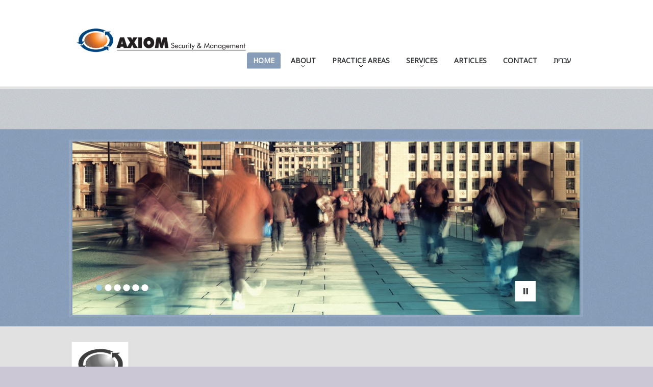

--- FILE ---
content_type: text/html; charset=UTF-8
request_url: https://www.axiomsec.com/
body_size: 12418
content:
<!DOCTYPE html>
<!--[if lt IE 7 ]><html class="ie ie6" lang="en-US"> <![endif]-->
<!--[if IE 7 ]><html class="ie ie7" lang="en-US"> <![endif]-->
<!--[if IE 8 ]><html class="ie ie8" lang="en-US"> <![endif]-->
<!--[if IE 9 ]><html class="ie ie9" lang="en-US"> <![endif]-->
<!--[if (gt IE 9)|!(IE)]><!--><html lang="en-US"> <!--<![endif]-->
<head>
	<title>Axiom security | </title>
	<meta name="description" content=" | " />
	<meta charset="UTF-8" />
	<meta name="viewport" content="width=device-width, initial-scale=1.0">
	<link rel="profile" href="//gmpg.org/xfn/11" />
		<link rel="icon" href="https://www.axiomsec.com/wp-content/uploads/favicon.ico" type="image/x-icon" />
		<link rel="pingback" href="https://www.axiomsec.com/xmlrpc.php" />
	<link rel="alternate" type="application/rss+xml" title="Axiom security" href="https://www.axiomsec.com/?feed=rss2" />
	<link rel="alternate" type="application/atom+xml" title="Axiom security" href="https://www.axiomsec.com/?feed=atom" />
	<link rel="stylesheet" type="text/css" media="all" href="https://www.axiomsec.com/wp-content/themes/theme46787/bootstrap/css/bootstrap.css" />
	<link rel="stylesheet" type="text/css" media="all" href="https://www.axiomsec.com/wp-content/themes/theme46787/bootstrap/css/responsive.css" />
	<link rel="stylesheet" type="text/css" media="all" href="https://www.axiomsec.com/wp-content/themes/CherryFramework/css/camera.css" />
	<link rel="stylesheet" type="text/css" media="all" href="https://www.axiomsec.com/wp-content/themes/theme46787/style.css" />
	<meta name='robots' content='max-image-preview:large' />
<link rel="alternate" hreflang="en-us" href="https://www.axiomsec.com" />
<link rel="alternate" hreflang="he-il" href="https://www.axiomsec.com/?lang=he" />
<link rel="alternate" hreflang="x-default" href="https://www.axiomsec.com" />
<link rel='dns-prefetch' href='//maps.googleapis.com' />
<link rel='dns-prefetch' href='//netdna.bootstrapcdn.com' />
<link rel='dns-prefetch' href='//fonts.googleapis.com' />
<link rel="alternate" type="application/rss+xml" title="Axiom security &raquo; Feed" href="https://www.axiomsec.com/?feed=rss2" />
<link rel="alternate" type="application/rss+xml" title="Axiom security &raquo; Comments Feed" href="https://www.axiomsec.com/?feed=comments-rss2" />
<script type="text/javascript">
/* <![CDATA[ */
window._wpemojiSettings = {"baseUrl":"https:\/\/s.w.org\/images\/core\/emoji\/14.0.0\/72x72\/","ext":".png","svgUrl":"https:\/\/s.w.org\/images\/core\/emoji\/14.0.0\/svg\/","svgExt":".svg","source":{"concatemoji":"https:\/\/www.axiomsec.com\/wp-includes\/js\/wp-emoji-release.min.js?ver=6.4.7"}};
/*! This file is auto-generated */
!function(i,n){var o,s,e;function c(e){try{var t={supportTests:e,timestamp:(new Date).valueOf()};sessionStorage.setItem(o,JSON.stringify(t))}catch(e){}}function p(e,t,n){e.clearRect(0,0,e.canvas.width,e.canvas.height),e.fillText(t,0,0);var t=new Uint32Array(e.getImageData(0,0,e.canvas.width,e.canvas.height).data),r=(e.clearRect(0,0,e.canvas.width,e.canvas.height),e.fillText(n,0,0),new Uint32Array(e.getImageData(0,0,e.canvas.width,e.canvas.height).data));return t.every(function(e,t){return e===r[t]})}function u(e,t,n){switch(t){case"flag":return n(e,"\ud83c\udff3\ufe0f\u200d\u26a7\ufe0f","\ud83c\udff3\ufe0f\u200b\u26a7\ufe0f")?!1:!n(e,"\ud83c\uddfa\ud83c\uddf3","\ud83c\uddfa\u200b\ud83c\uddf3")&&!n(e,"\ud83c\udff4\udb40\udc67\udb40\udc62\udb40\udc65\udb40\udc6e\udb40\udc67\udb40\udc7f","\ud83c\udff4\u200b\udb40\udc67\u200b\udb40\udc62\u200b\udb40\udc65\u200b\udb40\udc6e\u200b\udb40\udc67\u200b\udb40\udc7f");case"emoji":return!n(e,"\ud83e\udef1\ud83c\udffb\u200d\ud83e\udef2\ud83c\udfff","\ud83e\udef1\ud83c\udffb\u200b\ud83e\udef2\ud83c\udfff")}return!1}function f(e,t,n){var r="undefined"!=typeof WorkerGlobalScope&&self instanceof WorkerGlobalScope?new OffscreenCanvas(300,150):i.createElement("canvas"),a=r.getContext("2d",{willReadFrequently:!0}),o=(a.textBaseline="top",a.font="600 32px Arial",{});return e.forEach(function(e){o[e]=t(a,e,n)}),o}function t(e){var t=i.createElement("script");t.src=e,t.defer=!0,i.head.appendChild(t)}"undefined"!=typeof Promise&&(o="wpEmojiSettingsSupports",s=["flag","emoji"],n.supports={everything:!0,everythingExceptFlag:!0},e=new Promise(function(e){i.addEventListener("DOMContentLoaded",e,{once:!0})}),new Promise(function(t){var n=function(){try{var e=JSON.parse(sessionStorage.getItem(o));if("object"==typeof e&&"number"==typeof e.timestamp&&(new Date).valueOf()<e.timestamp+604800&&"object"==typeof e.supportTests)return e.supportTests}catch(e){}return null}();if(!n){if("undefined"!=typeof Worker&&"undefined"!=typeof OffscreenCanvas&&"undefined"!=typeof URL&&URL.createObjectURL&&"undefined"!=typeof Blob)try{var e="postMessage("+f.toString()+"("+[JSON.stringify(s),u.toString(),p.toString()].join(",")+"));",r=new Blob([e],{type:"text/javascript"}),a=new Worker(URL.createObjectURL(r),{name:"wpTestEmojiSupports"});return void(a.onmessage=function(e){c(n=e.data),a.terminate(),t(n)})}catch(e){}c(n=f(s,u,p))}t(n)}).then(function(e){for(var t in e)n.supports[t]=e[t],n.supports.everything=n.supports.everything&&n.supports[t],"flag"!==t&&(n.supports.everythingExceptFlag=n.supports.everythingExceptFlag&&n.supports[t]);n.supports.everythingExceptFlag=n.supports.everythingExceptFlag&&!n.supports.flag,n.DOMReady=!1,n.readyCallback=function(){n.DOMReady=!0}}).then(function(){return e}).then(function(){var e;n.supports.everything||(n.readyCallback(),(e=n.source||{}).concatemoji?t(e.concatemoji):e.wpemoji&&e.twemoji&&(t(e.twemoji),t(e.wpemoji)))}))}((window,document),window._wpemojiSettings);
/* ]]> */
</script>
<link rel='stylesheet' id='flexslider-css' href='https://www.axiomsec.com/wp-content/plugins/cherry-plugin/lib/js/FlexSlider/flexslider.css?ver=2.2.0' type='text/css' media='all' />
<link rel='stylesheet' id='owl-carousel-css' href='https://www.axiomsec.com/wp-content/plugins/cherry-plugin/lib/js/owl-carousel/owl.carousel.css?ver=1.24' type='text/css' media='all' />
<link rel='stylesheet' id='owl-theme-css' href='https://www.axiomsec.com/wp-content/plugins/cherry-plugin/lib/js/owl-carousel/owl.theme.css?ver=1.24' type='text/css' media='all' />
<link rel='stylesheet' id='font-awesome-css' href='//netdna.bootstrapcdn.com/font-awesome/3.2.1/css/font-awesome.css?ver=3.2.1' type='text/css' media='all' />
<link rel='stylesheet' id='cherry-plugin-css' href='https://www.axiomsec.com/wp-content/plugins/cherry-plugin/includes/css/cherry-plugin.css?ver=1.2.8.2' type='text/css' media='all' />
<style id='wp-emoji-styles-inline-css' type='text/css'>

	img.wp-smiley, img.emoji {
		display: inline !important;
		border: none !important;
		box-shadow: none !important;
		height: 1em !important;
		width: 1em !important;
		margin: 0 0.07em !important;
		vertical-align: -0.1em !important;
		background: none !important;
		padding: 0 !important;
	}
</style>
<link rel='stylesheet' id='wp-block-library-css' href='https://www.axiomsec.com/wp-includes/css/dist/block-library/style.min.css?ver=6.4.7' type='text/css' media='all' />
<style id='classic-theme-styles-inline-css' type='text/css'>
/*! This file is auto-generated */
.wp-block-button__link{color:#fff;background-color:#32373c;border-radius:9999px;box-shadow:none;text-decoration:none;padding:calc(.667em + 2px) calc(1.333em + 2px);font-size:1.125em}.wp-block-file__button{background:#32373c;color:#fff;text-decoration:none}
</style>
<style id='global-styles-inline-css' type='text/css'>
body{--wp--preset--color--black: #000000;--wp--preset--color--cyan-bluish-gray: #abb8c3;--wp--preset--color--white: #ffffff;--wp--preset--color--pale-pink: #f78da7;--wp--preset--color--vivid-red: #cf2e2e;--wp--preset--color--luminous-vivid-orange: #ff6900;--wp--preset--color--luminous-vivid-amber: #fcb900;--wp--preset--color--light-green-cyan: #7bdcb5;--wp--preset--color--vivid-green-cyan: #00d084;--wp--preset--color--pale-cyan-blue: #8ed1fc;--wp--preset--color--vivid-cyan-blue: #0693e3;--wp--preset--color--vivid-purple: #9b51e0;--wp--preset--gradient--vivid-cyan-blue-to-vivid-purple: linear-gradient(135deg,rgba(6,147,227,1) 0%,rgb(155,81,224) 100%);--wp--preset--gradient--light-green-cyan-to-vivid-green-cyan: linear-gradient(135deg,rgb(122,220,180) 0%,rgb(0,208,130) 100%);--wp--preset--gradient--luminous-vivid-amber-to-luminous-vivid-orange: linear-gradient(135deg,rgba(252,185,0,1) 0%,rgba(255,105,0,1) 100%);--wp--preset--gradient--luminous-vivid-orange-to-vivid-red: linear-gradient(135deg,rgba(255,105,0,1) 0%,rgb(207,46,46) 100%);--wp--preset--gradient--very-light-gray-to-cyan-bluish-gray: linear-gradient(135deg,rgb(238,238,238) 0%,rgb(169,184,195) 100%);--wp--preset--gradient--cool-to-warm-spectrum: linear-gradient(135deg,rgb(74,234,220) 0%,rgb(151,120,209) 20%,rgb(207,42,186) 40%,rgb(238,44,130) 60%,rgb(251,105,98) 80%,rgb(254,248,76) 100%);--wp--preset--gradient--blush-light-purple: linear-gradient(135deg,rgb(255,206,236) 0%,rgb(152,150,240) 100%);--wp--preset--gradient--blush-bordeaux: linear-gradient(135deg,rgb(254,205,165) 0%,rgb(254,45,45) 50%,rgb(107,0,62) 100%);--wp--preset--gradient--luminous-dusk: linear-gradient(135deg,rgb(255,203,112) 0%,rgb(199,81,192) 50%,rgb(65,88,208) 100%);--wp--preset--gradient--pale-ocean: linear-gradient(135deg,rgb(255,245,203) 0%,rgb(182,227,212) 50%,rgb(51,167,181) 100%);--wp--preset--gradient--electric-grass: linear-gradient(135deg,rgb(202,248,128) 0%,rgb(113,206,126) 100%);--wp--preset--gradient--midnight: linear-gradient(135deg,rgb(2,3,129) 0%,rgb(40,116,252) 100%);--wp--preset--font-size--small: 13px;--wp--preset--font-size--medium: 20px;--wp--preset--font-size--large: 36px;--wp--preset--font-size--x-large: 42px;--wp--preset--spacing--20: 0.44rem;--wp--preset--spacing--30: 0.67rem;--wp--preset--spacing--40: 1rem;--wp--preset--spacing--50: 1.5rem;--wp--preset--spacing--60: 2.25rem;--wp--preset--spacing--70: 3.38rem;--wp--preset--spacing--80: 5.06rem;--wp--preset--shadow--natural: 6px 6px 9px rgba(0, 0, 0, 0.2);--wp--preset--shadow--deep: 12px 12px 50px rgba(0, 0, 0, 0.4);--wp--preset--shadow--sharp: 6px 6px 0px rgba(0, 0, 0, 0.2);--wp--preset--shadow--outlined: 6px 6px 0px -3px rgba(255, 255, 255, 1), 6px 6px rgba(0, 0, 0, 1);--wp--preset--shadow--crisp: 6px 6px 0px rgba(0, 0, 0, 1);}:where(.is-layout-flex){gap: 0.5em;}:where(.is-layout-grid){gap: 0.5em;}body .is-layout-flow > .alignleft{float: left;margin-inline-start: 0;margin-inline-end: 2em;}body .is-layout-flow > .alignright{float: right;margin-inline-start: 2em;margin-inline-end: 0;}body .is-layout-flow > .aligncenter{margin-left: auto !important;margin-right: auto !important;}body .is-layout-constrained > .alignleft{float: left;margin-inline-start: 0;margin-inline-end: 2em;}body .is-layout-constrained > .alignright{float: right;margin-inline-start: 2em;margin-inline-end: 0;}body .is-layout-constrained > .aligncenter{margin-left: auto !important;margin-right: auto !important;}body .is-layout-constrained > :where(:not(.alignleft):not(.alignright):not(.alignfull)){max-width: var(--wp--style--global--content-size);margin-left: auto !important;margin-right: auto !important;}body .is-layout-constrained > .alignwide{max-width: var(--wp--style--global--wide-size);}body .is-layout-flex{display: flex;}body .is-layout-flex{flex-wrap: wrap;align-items: center;}body .is-layout-flex > *{margin: 0;}body .is-layout-grid{display: grid;}body .is-layout-grid > *{margin: 0;}:where(.wp-block-columns.is-layout-flex){gap: 2em;}:where(.wp-block-columns.is-layout-grid){gap: 2em;}:where(.wp-block-post-template.is-layout-flex){gap: 1.25em;}:where(.wp-block-post-template.is-layout-grid){gap: 1.25em;}.has-black-color{color: var(--wp--preset--color--black) !important;}.has-cyan-bluish-gray-color{color: var(--wp--preset--color--cyan-bluish-gray) !important;}.has-white-color{color: var(--wp--preset--color--white) !important;}.has-pale-pink-color{color: var(--wp--preset--color--pale-pink) !important;}.has-vivid-red-color{color: var(--wp--preset--color--vivid-red) !important;}.has-luminous-vivid-orange-color{color: var(--wp--preset--color--luminous-vivid-orange) !important;}.has-luminous-vivid-amber-color{color: var(--wp--preset--color--luminous-vivid-amber) !important;}.has-light-green-cyan-color{color: var(--wp--preset--color--light-green-cyan) !important;}.has-vivid-green-cyan-color{color: var(--wp--preset--color--vivid-green-cyan) !important;}.has-pale-cyan-blue-color{color: var(--wp--preset--color--pale-cyan-blue) !important;}.has-vivid-cyan-blue-color{color: var(--wp--preset--color--vivid-cyan-blue) !important;}.has-vivid-purple-color{color: var(--wp--preset--color--vivid-purple) !important;}.has-black-background-color{background-color: var(--wp--preset--color--black) !important;}.has-cyan-bluish-gray-background-color{background-color: var(--wp--preset--color--cyan-bluish-gray) !important;}.has-white-background-color{background-color: var(--wp--preset--color--white) !important;}.has-pale-pink-background-color{background-color: var(--wp--preset--color--pale-pink) !important;}.has-vivid-red-background-color{background-color: var(--wp--preset--color--vivid-red) !important;}.has-luminous-vivid-orange-background-color{background-color: var(--wp--preset--color--luminous-vivid-orange) !important;}.has-luminous-vivid-amber-background-color{background-color: var(--wp--preset--color--luminous-vivid-amber) !important;}.has-light-green-cyan-background-color{background-color: var(--wp--preset--color--light-green-cyan) !important;}.has-vivid-green-cyan-background-color{background-color: var(--wp--preset--color--vivid-green-cyan) !important;}.has-pale-cyan-blue-background-color{background-color: var(--wp--preset--color--pale-cyan-blue) !important;}.has-vivid-cyan-blue-background-color{background-color: var(--wp--preset--color--vivid-cyan-blue) !important;}.has-vivid-purple-background-color{background-color: var(--wp--preset--color--vivid-purple) !important;}.has-black-border-color{border-color: var(--wp--preset--color--black) !important;}.has-cyan-bluish-gray-border-color{border-color: var(--wp--preset--color--cyan-bluish-gray) !important;}.has-white-border-color{border-color: var(--wp--preset--color--white) !important;}.has-pale-pink-border-color{border-color: var(--wp--preset--color--pale-pink) !important;}.has-vivid-red-border-color{border-color: var(--wp--preset--color--vivid-red) !important;}.has-luminous-vivid-orange-border-color{border-color: var(--wp--preset--color--luminous-vivid-orange) !important;}.has-luminous-vivid-amber-border-color{border-color: var(--wp--preset--color--luminous-vivid-amber) !important;}.has-light-green-cyan-border-color{border-color: var(--wp--preset--color--light-green-cyan) !important;}.has-vivid-green-cyan-border-color{border-color: var(--wp--preset--color--vivid-green-cyan) !important;}.has-pale-cyan-blue-border-color{border-color: var(--wp--preset--color--pale-cyan-blue) !important;}.has-vivid-cyan-blue-border-color{border-color: var(--wp--preset--color--vivid-cyan-blue) !important;}.has-vivid-purple-border-color{border-color: var(--wp--preset--color--vivid-purple) !important;}.has-vivid-cyan-blue-to-vivid-purple-gradient-background{background: var(--wp--preset--gradient--vivid-cyan-blue-to-vivid-purple) !important;}.has-light-green-cyan-to-vivid-green-cyan-gradient-background{background: var(--wp--preset--gradient--light-green-cyan-to-vivid-green-cyan) !important;}.has-luminous-vivid-amber-to-luminous-vivid-orange-gradient-background{background: var(--wp--preset--gradient--luminous-vivid-amber-to-luminous-vivid-orange) !important;}.has-luminous-vivid-orange-to-vivid-red-gradient-background{background: var(--wp--preset--gradient--luminous-vivid-orange-to-vivid-red) !important;}.has-very-light-gray-to-cyan-bluish-gray-gradient-background{background: var(--wp--preset--gradient--very-light-gray-to-cyan-bluish-gray) !important;}.has-cool-to-warm-spectrum-gradient-background{background: var(--wp--preset--gradient--cool-to-warm-spectrum) !important;}.has-blush-light-purple-gradient-background{background: var(--wp--preset--gradient--blush-light-purple) !important;}.has-blush-bordeaux-gradient-background{background: var(--wp--preset--gradient--blush-bordeaux) !important;}.has-luminous-dusk-gradient-background{background: var(--wp--preset--gradient--luminous-dusk) !important;}.has-pale-ocean-gradient-background{background: var(--wp--preset--gradient--pale-ocean) !important;}.has-electric-grass-gradient-background{background: var(--wp--preset--gradient--electric-grass) !important;}.has-midnight-gradient-background{background: var(--wp--preset--gradient--midnight) !important;}.has-small-font-size{font-size: var(--wp--preset--font-size--small) !important;}.has-medium-font-size{font-size: var(--wp--preset--font-size--medium) !important;}.has-large-font-size{font-size: var(--wp--preset--font-size--large) !important;}.has-x-large-font-size{font-size: var(--wp--preset--font-size--x-large) !important;}
.wp-block-navigation a:where(:not(.wp-element-button)){color: inherit;}
:where(.wp-block-post-template.is-layout-flex){gap: 1.25em;}:where(.wp-block-post-template.is-layout-grid){gap: 1.25em;}
:where(.wp-block-columns.is-layout-flex){gap: 2em;}:where(.wp-block-columns.is-layout-grid){gap: 2em;}
.wp-block-pullquote{font-size: 1.5em;line-height: 1.6;}
</style>
<link rel='stylesheet' id='wpml-blocks-css' href='https://www.axiomsec.com/wp-content/plugins/sitepress-multilingual-cms/dist/css/blocks/styles.css?ver=4.6.8' type='text/css' media='all' />
<link rel='stylesheet' id='contact-form-7-css' href='https://www.axiomsec.com/wp-content/plugins/contact-form-7/includes/css/styles.css?ver=5.8.5' type='text/css' media='all' />
<link rel='stylesheet' id='wpml-legacy-horizontal-list-0-css' href='https://www.axiomsec.com/wp-content/plugins/sitepress-multilingual-cms/templates/language-switchers/legacy-list-horizontal/style.min.css?ver=1' type='text/css' media='all' />
<style id='wpml-legacy-horizontal-list-0-inline-css' type='text/css'>
.wpml-ls-statics-shortcode_actions{background-color:#ffffff;}.wpml-ls-statics-shortcode_actions, .wpml-ls-statics-shortcode_actions .wpml-ls-sub-menu, .wpml-ls-statics-shortcode_actions a {border-color:#cdcdcd;}.wpml-ls-statics-shortcode_actions a, .wpml-ls-statics-shortcode_actions .wpml-ls-sub-menu a, .wpml-ls-statics-shortcode_actions .wpml-ls-sub-menu a:link, .wpml-ls-statics-shortcode_actions li:not(.wpml-ls-current-language) .wpml-ls-link, .wpml-ls-statics-shortcode_actions li:not(.wpml-ls-current-language) .wpml-ls-link:link {color:#444444;background-color:#ffffff;}.wpml-ls-statics-shortcode_actions a, .wpml-ls-statics-shortcode_actions .wpml-ls-sub-menu a:hover,.wpml-ls-statics-shortcode_actions .wpml-ls-sub-menu a:focus, .wpml-ls-statics-shortcode_actions .wpml-ls-sub-menu a:link:hover, .wpml-ls-statics-shortcode_actions .wpml-ls-sub-menu a:link:focus {color:#000000;background-color:#eeeeee;}.wpml-ls-statics-shortcode_actions .wpml-ls-current-language > a {color:#444444;background-color:#ffffff;}.wpml-ls-statics-shortcode_actions .wpml-ls-current-language:hover>a, .wpml-ls-statics-shortcode_actions .wpml-ls-current-language>a:focus {color:#000000;background-color:#eeeeee;}
</style>
<link rel='stylesheet' id='axiom_security-css' href='https://www.axiomsec.com/wp-content/themes/theme46787/main-style.css' type='text/css' media='all' />
<link rel='stylesheet' id='magnific-popup-css' href='https://www.axiomsec.com/wp-content/themes/CherryFramework/css/magnific-popup.css?ver=0.9.3' type='text/css' media='all' />
<link rel='stylesheet' id='options_typography_Open+Sans-css' href='//fonts.googleapis.com/css?family=Open+Sans&#038;subset=latin' type='text/css' media='all' />
<link rel='stylesheet' id='options_typography_Ubuntu-css' href='//fonts.googleapis.com/css?family=Ubuntu&#038;subset=latin' type='text/css' media='all' />
<link rel='stylesheet' id='wp-cpl-base-css-css' href='https://www.axiomsec.com/wp-content/plugins/wp-category-posts-list/static/css/wp-cat-list-theme.css?ver=2.0.3' type='text/css' media='all' />
<link rel='stylesheet' id='wp_cpl_css_0-css' href='https://www.axiomsec.com/wp-content/plugins/wp-category-posts-list/static/css/wp-cat-list-light.css?ver=2.0.3' type='text/css' media='all' />
<script type="text/javascript" src="https://www.axiomsec.com/wp-content/themes/CherryFramework/js/jquery-1.7.2.min.js?ver=1.7.2" id="jquery-js"></script>
<script type="text/javascript" src="https://www.axiomsec.com/wp-content/plugins/cherry-plugin/lib/js/jquery.easing.1.3.js?ver=1.3" id="easing-js"></script>
<script type="text/javascript" src="https://www.axiomsec.com/wp-content/plugins/cherry-plugin/lib/js/elasti-carousel/jquery.elastislide.js?ver=1.2.8.2" id="elastislide-js"></script>
<script type="text/javascript" src="//maps.googleapis.com/maps/api/js?v=3&amp;signed_in=false&amp;key&amp;ver=6.4.7" id="googlemapapis-js"></script>
<script type="text/javascript" src="https://www.axiomsec.com/wp-content/themes/CherryFramework/js/jquery-migrate-1.2.1.min.js?ver=1.2.1" id="migrate-js"></script>
<script type="text/javascript" src="https://www.axiomsec.com/wp-includes/js/swfobject.js?ver=2.2-20120417" id="swfobject-js"></script>
<script type="text/javascript" src="https://www.axiomsec.com/wp-content/themes/CherryFramework/js/modernizr.js?ver=2.0.6" id="modernizr-js"></script>
<script type="text/javascript" src="https://www.axiomsec.com/wp-content/themes/CherryFramework/js/jflickrfeed.js?ver=1.0" id="jflickrfeed-js"></script>
<script type="text/javascript" src="https://www.axiomsec.com/wp-content/themes/CherryFramework/js/custom.js?ver=1.0" id="custom-js"></script>
<script type="text/javascript" src="https://www.axiomsec.com/wp-content/themes/CherryFramework/bootstrap/js/bootstrap.min.js?ver=2.3.0" id="bootstrap-js"></script>
<link rel="https://api.w.org/" href="https://www.axiomsec.com/index.php?rest_route=/" /><link rel="alternate" type="application/json" href="https://www.axiomsec.com/index.php?rest_route=/wp/v2/pages/12" /><link rel="EditURI" type="application/rsd+xml" title="RSD" href="https://www.axiomsec.com/xmlrpc.php?rsd" />
<meta name="generator" content="WordPress 6.4.7" />
<link rel="canonical" href="https://www.axiomsec.com/" />
<link rel='shortlink' href='https://www.axiomsec.com/' />
<link rel="alternate" type="application/json+oembed" href="https://www.axiomsec.com/index.php?rest_route=%2Foembed%2F1.0%2Fembed&#038;url=https%3A%2F%2Fwww.axiomsec.com%2F" />
<link rel="alternate" type="text/xml+oembed" href="https://www.axiomsec.com/index.php?rest_route=%2Foembed%2F1.0%2Fembed&#038;url=https%3A%2F%2Fwww.axiomsec.com%2F&#038;format=xml" />
<meta name="generator" content="WPML ver:4.6.8 stt:1,20;" />
<script>
 var system_folder = 'https://www.axiomsec.com/wp-content/themes/CherryFramework/admin/data_management/',
	 CHILD_URL ='https://www.axiomsec.com/wp-content/themes/theme46787',
	 PARENT_URL = 'https://www.axiomsec.com/wp-content/themes/CherryFramework', 
	 CURRENT_THEME = 'axiom_security'</script>
<style type='text/css'>

</style>
<style type='text/css'>
h1 { font: normal 30px/35px Open Sans;  color:#003D79; }
h2 { font: normal 24px/24px Open Sans;  color:#51738f; }
h3 { font: normal 24px/24px Open Sans;  color:#474747; }
h4 { font: bold 18px/18px Open Sans;  color:#ffffff; }
h5 { font: normal 22px/22px Ubuntu;  color:#474747; }
h6 { font: normal 12px/18px Ubuntu;  color:#63a9cd; }
body { font-weight: normal;}
.logo_h__txt, .logo_link { font: bold 48px/48px Ubuntu;  color:#2f2f2f; }
.sf-menu > li > a { font: bold 14px/18px Open Sans;  color:#303336; }
.nav.footer-nav a { font: bold 10px/18px Arial, Helvetica, sans-serif;  color:#828890; }
</style>
		<!--[if lt IE 9]>
		<div id="ie7-alert" style="width: 100%; text-align:center;">
			<img src="https://tmbhtest.com/images/ie7.jpg" alt="Upgrade IE 8" width="640" height="344" border="0" usemap="#Map" />
			<map name="Map" id="Map"><area shape="rect" coords="496,201,604,329" href="http://www.microsoft.com/windows/internet-explorer/default.aspx" target="_blank" alt="Download Interent Explorer" /><area shape="rect" coords="380,201,488,329" href="http://www.apple.com/safari/download/" target="_blank" alt="Download Apple Safari" /><area shape="rect" coords="268,202,376,330" href="http://www.opera.com/download/" target="_blank" alt="Download Opera" /><area shape="rect" coords="155,202,263,330" href="http://www.mozilla.com/" target="_blank" alt="Download Firefox" /><area shape="rect" coords="35,201,143,329" href="http://www.google.com/chrome" target="_blank" alt="Download Google Chrome" />
			</map>
		</div>
	<![endif]-->
	<!--[if gte IE 9]><!-->
		<script src="https://www.axiomsec.com/wp-content/themes/CherryFramework/js/jquery.mobile.customized.min.js" type="text/javascript"></script>
		<script type="text/javascript">
			jQuery(function(){
				jQuery('.sf-menu').mobileMenu({defaultText: "Navigate to..."});
			});
		</script>
	<!--<![endif]-->
	<script type="text/javascript">
		// Init navigation menu
		jQuery(function(){
		// main navigation init
			jQuery('ul.sf-menu').superfish({
				delay: 1000, // the delay in milliseconds that the mouse can remain outside a sub-menu without it closing
				animation: {
					opacity: "show",
					height: "show"
				}, // used to animate the sub-menu open
				speed: "normal", // animation speed
				autoArrows: true, // generation of arrow mark-up (for submenu)
				disableHI: true // to disable hoverIntent detection
			});

		//Zoom fix
		//IPad/IPhone
			var viewportmeta = document.querySelector && document.querySelector('meta[name="viewport"]'),
				ua = navigator.userAgent,
				gestureStart = function () {
					viewportmeta.content = "width=device-width, minimum-scale=0.25, maximum-scale=1.6, initial-scale=1.0";
				},
				scaleFix = function () {
					if (viewportmeta && /iPhone|iPad/.test(ua) && !/Opera Mini/.test(ua)) {
						viewportmeta.content = "width=device-width, minimum-scale=1.0, maximum-scale=1.0";
						document.addEventListener("gesturestart", gestureStart, false);
					}
				};
			scaleFix();
		})
	</script>
	<!-- stick up menu -->
	<script type="text/javascript">
		jQuery(document).ready(function(){
			if(!device.mobile() && !device.tablet()){
				jQuery('.header .nav__primary').tmStickUp({
					correctionSelector: jQuery('#wpadminbar')
				,	listenSelector: jQuery('.listenSelector')
				,	active: false				,	pseudo: true				});
			}
		})
	</script>
</head>

<body data-rsssl=1 class="home page-template page-template-page-home page-template-page-home-php page page-id-12 en">
	<div id="motopress-main" class="main-holder">
		<!--Begin #motopress-main-->
		<header class="motopress-wrapper header">
			<div class="container">
				<div class="row">
					<div class="span12" data-motopress-wrapper-file="wrapper/wrapper-header.php" data-motopress-wrapper-type="header" data-motopress-id="6946b1bc0573a">
						<div class="row">


	<div class="span4 logo-area" data-motopress-type="static" data-motopress-static-file="static/static-logo.php">
	<!--<a href="https://www.axiomsec.com" rel="nofollow"><img src="https://www.axiomsec.com/wp-content/uploads/logo-heb-eng.png" alt="Axiom security"></a>-->


<a href="https://www.axiomsec.com" rel="nofollow"><img src="https://www.axiomsec.com/wp-content/uploads/axiom-logo.png" alt="Axiom security"></a>


	</div>
	

	<div data-motopress-type="static" data-motopress-static-file="static/static-nav.php">
		<!-- BEGIN MAIN NAVIGATION -->
<nav class="nav nav__primary clearfix">
<ul id="topnav" class="sf-menu"><li id="menu-item-29" class="menu-item menu-item-type-post_type menu-item-object-page menu-item-home current-menu-item page_item page-item-12 current_page_item"><a href="https://www.axiomsec.com/">home</a></li>
<li id="menu-item-429" class="menu-item menu-item-type-custom menu-item-object-custom menu-item-has-children"><a href="https://www.axiomsec.com/?page_id=69">about</a>
<ul class="sub-menu">
	<li id="menu-item-415" class="menu-item menu-item-type-post_type menu-item-object-page"><a href="https://www.axiomsec.com/?page_id=69">About Us</a></li>
	<li id="menu-item-413" class="menu-item menu-item-type-post_type menu-item-object-page"><a href="https://www.axiomsec.com/?page_id=319">Our Vision</a></li>
	<li id="menu-item-414" class="menu-item menu-item-type-post_type menu-item-object-page"><a href="https://www.axiomsec.com/?page_id=74">OUR LEADING TEAM</a></li>
	<li id="menu-item-416" class="menu-item menu-item-type-post_type menu-item-object-page"><a href="https://www.axiomsec.com/?page_id=18">Ethics</a></li>
</ul>
</li>
<li id="menu-item-385" class="menu-item menu-item-type-post_type menu-item-object-page menu-item-has-children"><a href="https://www.axiomsec.com/?page_id=316">PRACTICE AREAS</a>
<ul class="sub-menu">
	<li id="menu-item-419" class="menu-item menu-item-type-post_type menu-item-object-practiceareas"><a href="https://www.axiomsec.com/?practiceareas=secutiry">SECURITY</a></li>
	<li id="menu-item-484" class="menu-item menu-item-type-post_type menu-item-object-practiceareas"><a href="https://www.axiomsec.com/?practiceareas=training-2">TRAINING</a></li>
	<li id="menu-item-417" class="menu-item menu-item-type-post_type menu-item-object-practiceareas"><a href="https://www.axiomsec.com/?practiceareas=dissaster-management">EMERGENCY  MANAGEMENT</a></li>
</ul>
</li>
<li id="menu-item-27" class="menu-item menu-item-type-post_type menu-item-object-page menu-item-has-children"><a href="https://www.axiomsec.com/?page_id=16">Services</a>
<ul class="sub-menu">
	<li id="menu-item-423" class="menu-item menu-item-type-post_type menu-item-object-services"><a href="https://www.axiomsec.com/?services=risk-analysis">RISK ANALYSIS</a></li>
	<li id="menu-item-426" class="menu-item menu-item-type-post_type menu-item-object-services"><a href="https://www.axiomsec.com/?services=security-surveys">SECURITY SURVEYS</a></li>
	<li id="menu-item-424" class="menu-item menu-item-type-post_type menu-item-object-services"><a href="https://www.axiomsec.com/?services=risk-mitigation-plan-surveys">RISK MITIGATION &#038; MASTER PLANS</a></li>
	<li id="menu-item-425" class="menu-item menu-item-type-post_type menu-item-object-services"><a href="https://www.axiomsec.com/?services=routine-manuals-regulation">DETAILED SECURITY MANUALS &#038; PROCEDURES</a></li>
	<li id="menu-item-420" class="menu-item menu-item-type-post_type menu-item-object-services"><a href="https://www.axiomsec.com/?services=emergency-contingency-plan">EMERGENCY &#038; CONTINGENCY PLAN</a></li>
	<li id="menu-item-427" class="menu-item menu-item-type-post_type menu-item-object-services"><a href="https://www.axiomsec.com/?services=technologies">TECHNOLOGIES</a></li>
	<li id="menu-item-421" class="menu-item menu-item-type-post_type menu-item-object-services"><a href="https://www.axiomsec.com/?services=implementation-project-management">SECURITY LAYOUT IMPLEMENTATION &#038; PROJECT MANAGEMENT</a></li>
	<li id="menu-item-428" class="menu-item menu-item-type-post_type menu-item-object-services"><a href="https://www.axiomsec.com/?services=training-2">TRAINING</a></li>
	<li id="menu-item-422" class="menu-item menu-item-type-post_type menu-item-object-services"><a href="https://www.axiomsec.com/?services=maintenance-audits-drills">AUDITS , EXERCISES &#038; DRILLS</a></li>
</ul>
</li>
<li id="menu-item-105" class="menu-item menu-item-type-taxonomy menu-item-object-category"><a href="https://www.axiomsec.com/?cat=5">articles</a></li>
<li id="menu-item-24" class="menu-item menu-item-type-post_type menu-item-object-page"><a href="https://www.axiomsec.com/?page_id=22">contact</a></li>
<li id="menu-item-958" class="menu-item menu-item-type-custom menu-item-object-custom"><a href="https://www.axiomsec.com/?lang=he">עברית</a></li>
</ul></nav><!-- END MAIN NAVIGATION -->		
	</div>
</div>					</div>
				</div>
			</div>
		</header>
<div class="motopress-wrapper content-holder clearfix">
	<div class="container">
		<div class="row">
			<div class="span12" data-motopress-wrapper-file="page-home.php" data-motopress-wrapper-type="content">
				<div class="row">
					<div class="span12" data-motopress-type="static" data-motopress-static-file="static/static-slider.php">
							<div id="slider-wrapper" class="slider">
		<div class="container">

			
			
<script type="text/javascript">
//    jQuery(window).load(function() {
		jQuery(function() {
			var myCamera = jQuery('#camera6946b1bc0adea');
			if (!myCamera.hasClass('motopress-camera')) {
				myCamera.addClass('motopress-camera');
				myCamera.camera({
					alignment           : 'topCenter', //topLeft, topCenter, topRight, centerLeft, center, centerRight, bottomLeft, bottomCenter, bottomRight
					autoAdvance         : true, //true, false
					mobileAutoAdvance   : true, //true, false. Auto-advancing for mobile devices
					barDirection        : 'leftToRight', //'leftToRight', 'rightToLeft', 'topToBottom', 'bottomToTop'
					barPosition         : 'top', //'bottom', 'left', 'top', 'right'
					cols                : 12,
					easing              : 'easeOutQuad', //for the complete list http://jqueryui.com/demos/effect/easing.html
					mobileEasing        : '', //leave empty if you want to display the same easing on mobile devices and on desktop etc.
					fx                  : "simpleFade", //'random','simpleFade', 'curtainTopLeft', 'curtainTopRight', 'curtainBottomLeft',          'curtainBottomRight', 'curtainSliceLeft', 'curtainSliceRight', 'blindCurtainTopLeft', 'blindCurtainTopRight', 'blindCurtainBottomLeft', 'blindCurtainBottomRight', 'blindCurtainSliceBottom', 'blindCurtainSliceTop', 'stampede', 'mosaic', 'mosaicReverse', 'mosaicRandom', 'mosaicSpiral', 'mosaicSpiralReverse', 'topLeftBottomRight', 'bottomRightTopLeft', 'bottomLeftTopRight', 'bottomLeftTopRight'
													//you can also use more than one effect, just separate them with commas: 'simpleFade, scrollRight, scrollBottom'
					mobileFx            : '', //leave empty if you want to display the same effect on mobile devices and on desktop etc.
					gridDifference      : 250, //to make the grid blocks slower than the slices, this value must be smaller than transPeriod
					height              : '340px', //here you can type pixels (for instance '300px'), a percentage (relative to the width of the slideshow, for instance '50%') or 'auto'
					imagePath           : 'images/', //he path to the image folder (it serves for the blank.gif, when you want to display videos)
					loader              : "no", //pie, bar, none (even if you choose "pie", old browsers like IE8- can't display it... they will display always a loading bar)
					loaderColor         : '#ffffff',
					loaderBgColor       : '#eb8a7c',
					loaderOpacity       : 1, //0, .1, .2, .3, .4, .5, .6, .7, .8, .9, 1
					loaderPadding       : 0, //how many empty pixels you want to display between the loader and its background
					loaderStroke        : 3, //the thickness both of the pie loader and of the bar loader. Remember: for the pie, the loader thickness must be less than a half of the pie diameter
					minHeight           : '147px', //you can also leave it blank
					navigation          : false, //true or false, to display or not the navigation buttons
					navigationHover     : false, //if true the navigation button (prev, next and play/stop buttons) will be visible on hover state only, if false they will be visible always
					pagination          : true,
					playPause           : true, //true or false, to display or not the play/pause buttons
					pieDiameter         : 33,
					piePosition         : 'rightTop', //'rightTop', 'leftTop', 'leftBottom', 'rightBottom'
					portrait            : true, //true, false. Select true if you don't want that your images are cropped
					rows                : 8,
					slicedCols          : 12,
					slicedRows          : 8,
					thumbnails          : false,
					time                : 7000, //milliseconds between the end of the sliding effect and the start of the next one
					transPeriod         : 1500, //lenght of the sliding effect in milliseconds

									////////callbacks

					onEndTransition     : function(){}, //this callback is invoked when the transition effect ends
					onLoaded            : function(){}, //this callback is invoked when the image on a slide has completely loaded
					onStartLoading      : function(){}, //this callback is invoked when the image on a slide start loading
					onStartTransition   : function(){} //this callback is invoked when the transition effect starts
				});
			}
		});
//    });
</script>

<div id="camera6946b1bc0adea" class="camera_wrap camera">
	<div data-src='https://www.axiomsec.com/wp-content/uploads/slider6.jpg' data-thumb='https://www.axiomsec.com/wp-content/uploads/slider6-100x50.jpg'></div><div data-src='https://www.axiomsec.com/wp-content/uploads/slider1.jpg' data-thumb='https://www.axiomsec.com/wp-content/uploads/slider1-100x50.jpg'></div><div data-src='https://www.axiomsec.com/wp-content/uploads/slider3.jpg' data-thumb='https://www.axiomsec.com/wp-content/uploads/slider3-100x50.jpg'></div><div data-src='https://www.axiomsec.com/wp-content/uploads/slider4.jpg' data-thumb='https://www.axiomsec.com/wp-content/uploads/slider4-100x50.jpg'></div><div data-src='https://www.axiomsec.com/wp-content/uploads/slider5.jpg' data-thumb='https://www.axiomsec.com/wp-content/uploads/slider5-100x50.jpg'></div><div data-src='https://www.axiomsec.com/wp-content/uploads/slider61-1170x400.jpg' data-thumb='https://www.axiomsec.com/wp-content/uploads/slider61-100x50.jpg'></div></div>
						
		</div>
	</div><!-- .slider -->
					</div>
				</div>
</div>
</div>
</div>

<div class="top-home">
<div class="container">
<div class="row">
<div class="span12">
		<div id="black-studio-tinymce-2" class="visible-all-devices home-text "><div class="textwidget"><div class="su-row">

<div class="su-column su-column-size-1-4"><div class="su-column-inner su-u-clearfix su-u-trim">

<img class="alignleft wp-image-442 size-full" src="https://www.axiomsec.com/wp-content/uploads/axiom-logogrey.png" alt="axiom-logogrey" width="100" height="72" />

</div></div><div class="su-column su-column-size-3-4"><div class="su-column-inner su-u-clearfix su-u-trim"><span style="color: #808080;"><span style="color: #000080;"><strong>Axiom Security and Management Ltd. </strong></span><span style="color: #333333;">was established in 2005. The company specializes in the fields of homeland security, as well as in handling and managing disaster and emergency situations. Axiom is also responsible for the professional management of the Homeland Security Academy at <span dir="LTR">Academic College at Wingate</span>, which it co-established as a joint venture, by the Academic College at Wingate and Axiom.</span></span></div></div>

</div></div></div>	</div>
</div>
</div>
</div>
<div class="container">

				<div class="row">
					<div class="span12" data-motopress-type="loop" data-motopress-loop-file="loop/loop-page.php">
							<div id="post-12" class="page post-12 type-page status-publish hentry">
		<div class="su-divider su-divider-style-default" style="margin:15px 0;border-width:1px;border-color:#fefefe"></div>
<div class="su-row">
<div class="su-column su-column-size-1-3"><div class="su-column-inner su-u-clearfix su-u-trim">
<p><a href="https://www.axiomsec.com/?practiceareas=secutiry"><img decoding="async" class="aligncenter size-full wp-image-443" src="https://www.axiomsec.com/wp-content/uploads/icon-security.png" alt="icon-security" width="64" height="63" srcset="https://www.axiomsec.com/wp-content/uploads/icon-security.png 64w, https://www.axiomsec.com/wp-content/uploads/icon-security-50x50.png 50w" sizes="(max-width: 64px) 100vw, 64px" /></a></p>
<h2 style="text-align: center;"><a href="https://www.axiomsec.com/?practiceareas=secutiry"><strong>SECURITY</strong></a></h2>
<p style="text-align: center;"><a title="Security" href="https://www.axiomsec.com/?practiceareas=secutiry">Security consultancy and project management</a></p>
<p><a href="https://www.axiomsec.com/?practiceareas=secutiry"><img fetchpriority="high" decoding="async" class="aligncenter wp-image-514 size-full" src="https://www.axiomsec.com/wp-content/uploads/home-security-new.jpg" alt="security service" width="354" height="296" srcset="https://www.axiomsec.com/wp-content/uploads/home-security-new.jpg 354w, https://www.axiomsec.com/wp-content/uploads/home-security-new-300x251.jpg 300w" sizes="(max-width: 354px) 100vw, 354px" /></a></div></div>
<div class="su-column su-column-size-1-3"><div class="su-column-inner su-u-clearfix su-u-trim"><a title="Training" href="https://www.axiomsec.com/?practiceareas=training-2"><img decoding="async" class="size-full wp-image-448 aligncenter" src="https://www.axiomsec.com/wp-content/uploads/icon-training.png" alt="icon-training" width="64" height="63" srcset="https://www.axiomsec.com/wp-content/uploads/icon-training.png 64w, https://www.axiomsec.com/wp-content/uploads/icon-training-50x50.png 50w" sizes="(max-width: 64px) 100vw, 64px" /></a></p>
<h2 style="text-align: center;"><a title="Training" href="https://www.axiomsec.com/?practiceareas=training-2">TRAINING</a></h2>
<p style="text-align: center;"><a title="Training" href="https://www.axiomsec.com/?practiceareas=training-2">Security courses and seminars</a></p>
<p> <a href="https://www.youtube.com/watch?v=vn1tdcI0dLI"><img loading="lazy" decoding="async" class="aligncenter size-full wp-image-444" src="https://www.axiomsec.com/wp-content/uploads/home-security.jpg" alt="home-trainning" width="354" height="296" srcset="https://www.axiomsec.com/wp-content/uploads/home-security.jpg 354w, https://www.axiomsec.com/wp-content/uploads/home-security-300x250.jpg 300w" sizes="(max-width: 354px) 100vw, 354px" /></a></p>
</div></div>
<div class="su-column su-column-size-1-3"><div class="su-column-inner su-u-clearfix su-u-trim">
<p><a title="DISSASTER MANAGEMENT" href="https://www.axiomsec.com/?practiceareas=dissaster-management"> <img loading="lazy" decoding="async" class="size-full wp-image-451 aligncenter" src="https://www.axiomsec.com/wp-content/uploads/icon-management.png" alt="icon-management" width="64" height="63" /></a></p>
<h2 style="text-align: center;"><a title="EMERGENCY MANAGEMENT" href="https://www.axiomsec.com/?practiceareas=dissaster-management">EMERGENCY MANAGEMENT</a></h2>
<p style="text-align: center;"><a title="EMERGENCY MANAGEMENT" href="https://www.axiomsec.com/?practiceareas=dissaster-management">Disaster preparedness, contingency and BC plans</a></p>
<p style="text-align: center;"><a title="DISSASTER MANAGEMENT" href="https://www.axiomsec.com/?practiceareas=dissaster-management"><img loading="lazy" decoding="async" class="aligncenter size-full wp-image-450" src="https://www.axiomsec.com/wp-content/uploads/home-disaster.jpg" alt="home-disaster" width="354" height="296" srcset="https://www.axiomsec.com/wp-content/uploads/home-disaster.jpg 354w, https://www.axiomsec.com/wp-content/uploads/home-disaster-300x250.jpg 300w" sizes="(max-width: 354px) 100vw, 354px" /></a></p>
</div></div>
</div>
<div class="info_box">
<div class="span3 "><a href="https://www.wincol.ac.il/security/"><img loading="lazy" decoding="async" class="alignnone" src="https://www.axiomsec.com/wp-content/uploads/banner1.jpg" alt="the homeland security academy" width="230" height="319" /></a></div>
<div class="span4 "><h3><a title="Supply chain and Loss prevention" href="https://www.axiomsec.com/?security=%D7%A9%D7%A8%D7%A9%D7%A8%D7%AA-%D7%94%D7%A1%D7%A4%D7%A7%D7%94-%D7%95%D7%94%D7%9E%D7%A0%D7%A2%D7%95%D7%AA-%D7%9E%D7%90%D7%91%D7%93%D7%95%D7%AA&amp;lang=he">Loss prevention</a></h3>
<p>Loss Prevention is a field of action that aims to enable the effectively control of the industrial, marketing and conveying processes together with the movements of funds, raw materials and products, in order to protect the organization's assets and vital interests against hostile elements attempts to damage them or to exploit them for their own benefit.<br />
These threats of criminal elements, whether they are coming from the inside of the organization, using personnel authorized to utilize its resources, and even if they are operating from the outside, existed since ancient times.</p>
<p style="text-align: right;"><a title="Supply chain and Loss prevention" href="https://www.axiomsec.com/?security=supply-chain-and-loss-prevention">Continue Reading</a></p></div>
<div class="span4 "><h3><a title="articles" href="https://www.axiomsec.com/?cat=5">Latest Articles</a></h3>
<div class="wp-cpl-sc-wrap wp-cpl-sc-theme-2">
        <div class="wp-cpl-sc-post">
        <h2><a href="https://www.axiomsec.com/?p=933" title="Permalink to: The Manchester Attack - Securing Events at a Crossroads">The Manchester Attack &#8211; Securing Events at a Crossroads</a></h2>
            <div class="wp-cpl-sc-entry">
        <p>
            The suicide attack that took place this week (22/5/2017) in Manchester Arena brought us back to the horrors of the suicide bombing at the…        </p>
                <p class="wp-cpl-sc-readmore">
            <a href="https://www.axiomsec.com/?p=933">Continue Reading</a>
        </p>
            </div>
        <div class="clear"></div>
</div>
<div class="wp-cpl-sc-post">
        <h2><a href="https://www.axiomsec.com/?p=896" title="Permalink to: Aviation at gunpoint">Aviation at gunpoint</a></h2>
            <div class="wp-cpl-sc-entry">
        <p>
            By Nir Ran

Terrorist organizations around the world are divided into countless streams, motives, ideologies and action methods. Organizations with…        </p>
                <p class="wp-cpl-sc-readmore">
            <a href="https://www.axiomsec.com/?p=896">Continue Reading</a>
        </p>
            </div>
        <div class="clear"></div>
</div>
</div>
</div>
</div>
		<div class="clear"></div>
		<!--.pagination-->
	</div><!--post-->
					</div>
				</div>
			</div>
		</div>
	

		<footer class="motopress-wrapper footer">
			<div class="container">
				<div class="row">
					<div class="span12" data-motopress-wrapper-file="wrapper/wrapper-footer.php" data-motopress-wrapper-type="footer" data-motopress-id="6946b1bc0f3f5">
						
<div class="copyrights">
<span class="copy-name"><a href="https://www.axiomsec.com">AXIOM SECURITY</a></span>&nbsp;‐&nbsp;All Rights Reserved&nbsp;	&copy; 2025 | <span class="credit">Email: <a href="mailto:info@axiomsec.com">info@axiomsec.com</a></span>
<span class="eplace-credit"><a href="http://www.eplace.co.il" target="_blank">ePlace</a></span>



<div class="row footer-widgets">


	<div class="span2" data-motopress-type="dynamic-sidebar" data-motopress-sidebar-id="footer-sidebar-1">
			</div>
	<div class="span2" data-motopress-type="dynamic-sidebar" data-motopress-sidebar-id="footer-sidebar-2">
			</div>
	<div class="span2" data-motopress-type="dynamic-sidebar" data-motopress-sidebar-id="footer-sidebar-3">
			</div>
	<div class="span2" data-motopress-type="dynamic-sidebar" data-motopress-sidebar-id="footer-sidebar-4">
			</div>
	<div class="span3 offset1">
		<div data-motopress-type="dynamic-sidebar" data-motopress-sidebar-id="footer-sidebar-5">
			<div class="info"></div>
		</div>
		
		<!--<div data-motopress-type="static" data-motopress-static-file="static/static-footer-logo.php">
	    		    </div>-->
		
		<!--<div data-motopress-type="static" data-motopress-static-file="static/static-footer-text.php">
					 </div> -->

		<div data-motopress-type="dynamic-sidebar" data-motopress-sidebar-id="footer-sidebar-6">
					</div>
	</div>
</div>
<div class="row">
	<div class="span12" data-motopress-type="static" data-motopress-static-file="static/static-footer-nav.php">
			</div>
</div>					</div>
				</div>
			</div>
		</footer>
		<!--End #motopress-main-->
	</div>
	<div id="back-top-wrapper" class="visible-desktop">
		<p id="back-top">
			<a href="#top"><span></span></a>
		</p>
	</div>

<script>
  (function(i,s,o,g,r,a,m){i['GoogleAnalyticsObject']=r;i[r]=i[r]||function(){
  (i[r].q=i[r].q||[]).push(arguments)},i[r].l=1*new Date();a=s.createElement(o),
  m=s.getElementsByTagName(o)[0];a.async=1;a.src=g;m.parentNode.insertBefore(a,m)
  })(window,document,'script','//www.google-analytics.com/analytics.js','ga');

  ga('create', 'UA-69003906-1', 'auto');
  ga('send', 'pageview');

</script>

		<link rel='stylesheet' id='su-shortcodes-css' href='https://www.axiomsec.com/wp-content/plugins/shortcodes-ultimate/includes/css/shortcodes.css?ver=7.0.1' type='text/css' media='all' />
<script type="text/javascript" src="https://www.axiomsec.com/wp-content/plugins/cherry-plugin/lib/js/FlexSlider/jquery.flexslider-min.js?ver=2.2.2" id="flexslider-js"></script>
<script type="text/javascript" id="cherry-plugin-js-extra">
/* <![CDATA[ */
var items_custom = [[0,1],[480,2],[768,3],[980,4],[1170,5]];
/* ]]> */
</script>
<script type="text/javascript" src="https://www.axiomsec.com/wp-content/plugins/cherry-plugin/includes/js/cherry-plugin.js?ver=1.2.8.2" id="cherry-plugin-js"></script>
<script type="text/javascript" src="https://www.axiomsec.com/wp-content/plugins/contact-form-7/includes/swv/js/index.js?ver=5.8.5" id="swv-js"></script>
<script type="text/javascript" id="contact-form-7-js-extra">
/* <![CDATA[ */
var wpcf7 = {"api":{"root":"https:\/\/www.axiomsec.com\/index.php?rest_route=\/","namespace":"contact-form-7\/v1"}};
/* ]]> */
</script>
<script type="text/javascript" src="https://www.axiomsec.com/wp-content/plugins/contact-form-7/includes/js/index.js?ver=5.8.5" id="contact-form-7-js"></script>
<script type="text/javascript" src="https://www.axiomsec.com/wp-content/themes/CherryFramework/js/superfish.js?ver=1.5.3" id="superfish-js"></script>
<script type="text/javascript" src="https://www.axiomsec.com/wp-content/themes/CherryFramework/js/jquery.mobilemenu.js?ver=1.0" id="mobilemenu-js"></script>
<script type="text/javascript" src="https://www.axiomsec.com/wp-content/themes/CherryFramework/js/jquery.magnific-popup.min.js?ver=0.9.3" id="magnific-popup-js"></script>
<script type="text/javascript" src="https://www.axiomsec.com/wp-content/themes/CherryFramework/js/jplayer.playlist.min.js?ver=2.3.0" id="playlist-js"></script>
<script type="text/javascript" src="https://www.axiomsec.com/wp-content/themes/CherryFramework/js/jquery.jplayer.min.js?ver=2.6.0" id="jplayer-js"></script>
<script type="text/javascript" src="https://www.axiomsec.com/wp-content/themes/CherryFramework/js/tmstickup.js?ver=1.0.0" id="tmstickup-js"></script>
<script type="text/javascript" src="https://www.axiomsec.com/wp-content/themes/CherryFramework/js/device.min.js?ver=1.0.0" id="device-js"></script>
<script type="text/javascript" src="https://www.axiomsec.com/wp-content/themes/CherryFramework/js/jquery.zaccordion.min.js?ver=2.1.0" id="zaccordion-js"></script>
<script type="text/javascript" src="https://www.axiomsec.com/wp-content/themes/CherryFramework/js/camera.min.js?ver=1.3.4" id="camera-js"></script>
<script type="text/javascript" src="https://www.axiomsec.com/wp-content/themes/CherryFramework/js/jquery.debouncedresize.js?ver=1.0" id="debouncedresize-js"></script>
<script type="text/javascript" src="https://www.axiomsec.com/wp-content/themes/CherryFramework/js/jquery.ba-resize.min.js?ver=1.1" id="ba-resize-js"></script>
<script type="text/javascript" src="https://www.axiomsec.com/wp-content/themes/CherryFramework/js/jquery.isotope.js?ver=1.5.25" id="isotope-js"></script>
			<script type="text/javascript">
				deleteCookie('cf-cookie-banner');
			</script>
			 <!-- this is used by many Wordpress features and for plugins to work properly -->
</body>
</html>

--- FILE ---
content_type: text/css
request_url: https://www.axiomsec.com/wp-content/themes/theme46787/style.css
body_size: 2151
content:
/*--
	Theme Name: axiom security 
	Theme URI: http://www.axiomsec.com/
	Description: A theme for Wordpress 3.5.x + from Template-Help.com Collection
	Author: eplace
	Author URL: http://www.eplace.co.il
	Template: CherryFramework
	Version: 2.1
	MotoPress Version: 1.0
--*/
@import url("main-style.css");

/* ----------------------------------------
	Please, You may put custom css here
---------------------------------------- */
.main-holder input[type="text"], .main-holder input[type="email"], .main-holder textarea {
    background: #efefef;
     min-height:35px;
    padding: 6px 14px !important;
font-size: 14px;
   
}

.wpcf7-form textarea {
 
    width: 100%;
max-width:350px;
  
}

.he .camera_wrap img
{
position:relative !important;
}
.he .row-fluid [class*="span"]:first-child
{
margin-left:inherit;
margin-right:0;
}

#sidebar .current-menu-item a
{
font-weight:600;
color: #003D79;
}

#sidebar ul li a
{
text-transform:uppercase !important;
}


.he #sidebar ul li {
    background: url(images/marker.png) no-repeat right 19px;
    padding: 15px 19px 16px 0;
}
.content-holder
{
margin-top:70px;
}

.page-parent.page-template p.excerpt, .page-id-16 p.excerpt
{
height:90px;
}

.page-id-16 h5
{
height:66px;
}

.select-menu
{
height:40px!important;
}
@media (min-width: 1200px)
{
.span12 {
width: 1000px;
}
.container, .navbar-static-top .container, .navbar-fixed-top .container, .navbar-fixed-bottom .container {
width: 1000px;
}
.span5
{
width:416px;
}
.span8
{
width:664px;
}
.span7
{
width:581px;
}
.span3
{
width:249px;
}
.span4
{
width:332px;
}

.he li.span4{
    float: right;
}

.select-menu
{
height:40px!important;
margin:5px;
width:98%;
}
body.home .content-holder
{
padding:0 !important;
margin-top:80px;
}
.top-home
{
width:100%;
background:#E1E1E1;
height:auto;
font-size:0.85em;
}
.home-text
{
margin-top:20px;
}

.home-text-heb
{
margin-top:20px;
}

.home-text img
{
background:transparent;
float:left;
border:0;
}
.home-text-heb img
{
background:transparent;
float:right;
border:0;
}

.home-text .su-column-size-1-4,
.home-text-heb .su-column-size-1-4
{
width: 12%;
}

.home-text .su-column.su-column-size-3-4
{
border-left: 1px solid #bbb;
padding-left: 10px;
width:84%;
}
.home-text-heb .su-column.su-column-size-3-4
{
border-right: 1px solid #bbb;
padding-right: 10px;
width:84%;
}

#sidebar ul li{
font-size: 16px;
font-weight: 500;
}
#sidebar
{
margin-left:0px;
margin-top:20px !important
}


.sf-menu > li > a {
font: bold 14px/20px Open Sans, arial, sans-serif !important;
}
.type-practiceareas ul.posts-grid h5
{
font: normal 20px/25px arial, sans-serif;
height:55px;
}
.type-practiceareas .post_content .excerpt
{
font-size:15px !important;
height:110px;
}
.header .nav__primary .sf-menu ul{
	width: 230px!important;
}





#shortcodes-ultimate-2:before
{
background:red;
}



a.btn-primary{
	background: #f08207;
}
.btn-primary:hover{
	background-color: #BD8355;
}

.header .nav__primary .sf-menu li:hover ul, .header .nav__primary .sf-menu li.sfHover ul
{
margin: 0 0 0 0px;
left:0 !important;
}
.he .header .nav__primary .sf-menu li:hover ul, .header .nav__primary .sf-menu li.sfHover ul
{
right:0;
left:auto;
}

.sf-menu li{
    float: left;
}

.he .sf-menu li
{
	float:right!important;
}
.header .nav__primary .sf-menu > li li a
{
text-align:left;
font-size:13px !important;
color:#dedede !important;
}
.he .header .nav__primary .sf-menu > li li a
{
text-align:right;
}
	
.header .nav__primary .sf-menu > li {
background: none;
margin: 0 0 0 2px;
}
	
[class*="span"] {
float: left;
min-height: 1px;
margin-left: 0px;
z-index: 999;
}

.he [class*="span"]
{
float:right;
}
.he h1, .he h2, .he h3, .he h4, .he h5, .he h6, .he body, .he .main-holder
{
font-family:arial, sans-serif;
}

[class*="span4"] {
float: left;
min-height: 1px;
margin-left: 10px;
/*width: 319px !important;
height: 100% !important;*/
}
.post_meta 
{
display:none;
}
h2 {
margin-bottom: 12px;
margin-top:20px;
}
.header {
padding: 15px 0 10px 0;
position: fixed;
top: 0;
width: 100%;
}
.header .logo p
{
display:none;
}
.logo
{
margin-top:15px !important;
}
.carousel-wrap ul li .framing h5
{
min-height:46px;
}

.info_box
{
margin-left:0px;
padding: 30px 10px 50px 15px;
}
.home .info_box .span4 p
{
font-size:13px;
}
.home .info_box .span4 p a
{
text-align: right !important;
    font-size: 11px !important;
    font-style: italic !important;
text-transform: lowercase!important;
color: #15377c!important;
}

.home .info_box img
{
float:none!important;
}
.wp-cpl-sc-post
{
border-left:1px solid #ccc;
}
.wp-cpl-sc-post h2, .wp-cpl-sc-post h2 a
{
font-size:16px;
color:#72aad0
}
.wp-cpl-sc-post p
{
font-size:14px;
}
.carousel-wrap ul li p.excerpt {
font-size: 14px;
line-height: 22px;
}

.carousel-wrap ul li .framing h5 a {
font-weight: bold;
text-align: center;
font-size: 15px;
}

.wp-cpl-sc-post p {
font-size: 13px;
line-height: 20px;
}

.info_box h3, .info_box h3 a {
font-weight: bold;
COLOR: #778FA5;
}

.info_box .span4{
margin-right: 20px;
}

.info_box .su-box-content{
background-color:#f1f3f4;
}

.logo_h__txt {
display: none;
}

.footer-widgets h5 {
font-weight: bold;
}

.service-box .btn-align {
text-align: left;
padding-left: 75px;
}

.service-box .service-box_txt {
line-height: 16px !important;
font-size: 12px !important;
}

.service-box h2 {
margin-bottom: 0px !important;
}

.post-author, .nocomments {
display:none !important;
}

.copyrights {
font-size: 13px;
}
.he .eplace-credit
{
float:left;
}

.copy-name a:link, .copy-name a:visited {
color: #333333;
font-weight: 600;
letter-spacing: -0.5px;
}

.single li, .single span, .single .main-holder {

}

.single .title-section {
font-size:18px;
}

.single .title-section {
padding-top: 0;
}
a img.alignleft
{
margin:0 10px;
}
.row
{
margin-left:0px;
}
li {
line-height: inherit;
}
a:hover
{
text-decoration:none;
}

.eplace-credit a
{
float:right;
font-size:0.95em;
color:#666;
}

.he .header .nav__primary{
    margin: 44px 9px 0 0;
}

.he #content.left{
    float: left!important;
}

.logo-area
{
margin-top:30px;
}

.he .sf-menu
{
float:left;
}

.he .post_content ul{
padding-right: 20px;
}
	
	#post-22 form
	{
		text-align:left;
		background:#fefefe;
		padding:20px;
	}

--- FILE ---
content_type: text/css
request_url: https://www.axiomsec.com/wp-content/themes/theme46787/main-style.css
body_size: 5239
content:
@import url("../CherryFramework/style.css");
@import url(//fonts.googleapis.com/css?family=Ubuntu:400,700);
@import url(//fonts.googleapis.com/css?family=Archivo+Narrow:700);
body { background:#cbc7d4 url(images/body.jpg) repeat 50% 0%; }
@media (max-width: 767px) {
	body { padding:0; }
}
.main-holder input[type="text"], .main-holder input[type="email"], .main-holder textarea {
	background:none;
	min-height:41px;
	margin:0;
	padding:11px 14px !important;
	border:1px solid #e4e4e4;
	-webkit-border-radius:0;
	-moz-border-radius:0;
	border-radius:0;
	-webkit-box-sizing:border-box;
	-moz-box-sizing:border-box;
	box-sizing:border-box;
	-webkit-box-shadow:none;
	-moz-box-shadow:none;
	box-shadow:none;
	resize:none;
	font-family:'Ubuntu', sans-serif;
	font-size:12px;
	font-weight:400;
	color:#7d7d7d;
}
html.ie8 .main-holder input[type="text"], html.ie8 .main-holder input[type="email"], html.ie8 .main-holder textarea { min-height:17px; }
.main-holder input[type="submit"], .main-holder input[type="reset"] {
	background:url(images/button.gif) repeat-x 0% 0%;
	height:42px;
	overflow:hidden;
	margin:0 10px 0 0;
	padding:0 21px 0 21px;
	line-height:42px;
	font-family:'Ubuntu', sans-serif;
	font-size:13px;
	font-weight:400;
	border:none;
	-webkit-border-radius:2px;
	-moz-border-radius:2px;
	border-radius:2px;
	text-decoration:none;
	color:#fff;
}
.main-holder input[type="submit"]:focus, .main-holder input[type="reset"]:focus {
	background:url(images/button.gif) repeat-x 0% 0%;
	-webkit-transition:none;
	-moz-transition:none;
	-o-transition:none;
	transition:none;
}
.main-holder input[type="submit"]:hover, .main-holder input[type="reset"]:hover {
	background-position:0% -42px;
	-webkit-transition:none;
	-moz-transition:none;
	-o-transition:none;
	transition:none;
}
.search-form input[type="text"] { min-height:42px; }
@media (min-width: 768px) and (max-width: 979px) {
	.search-form input[type="text"] { width:180px; }
}
html.ie8 .search-form input[type="text"] { width:200px; }
@media (max-width: 480px) {
	.search-form input[type="text"] { width:180px; }
}
h1 {
	letter-spacing:-1px;
	text-transform:uppercase;
}
h1 a {
	text-decoration:none;
	color:#474747;
}
h1 a:hover {
	text-decoration:none;
	color:#72aad0;
}
h2 {
	margin-bottom:27px;
	letter-spacing:-1px;
	text-transform:uppercase;
}
h2 a {
	text-decoration:none;
	color:#474747;
}
h2 a:hover {
	text-decoration:none;
	color:#72aad0;
}
h2 em {
	display:block;
	margin:0 0 -15px 0;
	font-style:normal;
}
h3 {
	margin-bottom:8px;
	letter-spacing:-1px;
	text-transform:uppercase;
}
h3 a {
	text-decoration:none;
	color:#474747;
}
h3 a:hover {
	text-decoration:none;
	color:#72aad0;
}
h4 {
	margin-bottom:28px;
	text-transform:uppercase;
}
h4 a {
	text-decoration:none;
	color:#fff;
}
h4 a:hover {
	text-decoration:none;
	color:#242424;
}
h5 {
	letter-spacing:-1px;
	text-transform:uppercase;
}
h5 a {
	text-decoration:none;
	color:#474747;
}
h5 a:hover {
	text-decoration:none;
	color:#72aad0;
}
h6 { text-transform:uppercase; }
p { margin:0 0 18px 0; }
img.alignnone {
	background:#fff;
	padding:5px;
	border:1px solid #ebebeb;
}
@media (min-width: 979px) and (max-width: 1200px) {
	img.alignnone { max-width:96%; }
}
html.ie8 img.alignnone { max-width:96%; }
@media (min-width: 768px) and (max-width: 979px) {
	img.alignnone { max-width:96%; }
}
@media (max-width: 480px) {
	img.alignnone { max-width:96%; }
}
img.alignleft {
	background:#fff;
	margin:0 30px 10px 0;
	padding:5px;
	border:1px solid #ebebeb;
}
@media (min-width: 979px) and (max-width: 1200px) {
	img.alignleft { max-width:96%; }
}
html.ie8 img.alignleft { max-width:96%; }
@media (min-width: 768px) and (max-width: 979px) {
	img.alignleft { max-width:96%; }
}
@media (max-width: 480px) {
	img.alignleft { max-width:96%; }
}
img.alignright {
	background:#fff;
	margin:0 0 10px 30px;
	padding:5px;
	border:1px solid #ebebeb;
}
@media (min-width: 979px) and (max-width: 1200px) {
	img.alignright { max-width:96%; }
}
html.ie8 img.alignright { max-width:96%; }
@media (min-width: 768px) and (max-width: 979px) {
	img.alignright { max-width:96%; }
}
@media (max-width: 480px) {
	img.alignright { max-width:96%; }
}
.header {
	background:#fff url(images/header.gif) repeat-x 50% 100%;
	margin:0;
	padding:25px 0 37px 0;
	border:none;
}
@media (max-width: 767px) {
	.header {
		padding:25px 20px 37px 20px;
		text-align:center;
	}
}
.header .logo { margin:0; }
@media (min-width: 979px) and (max-width: 1200px) {
	.header .logo { width:auto; }
}
html.ie8 .header .logo { width:auto; }
@media (min-width: 768px) and (max-width: 979px) {
	.header .logo { width:auto; }
}
@media (max-width: 767px) {
	.header .logo {
		display:inline-block;
		float:none;
		width:auto;
		vertical-align:top;
	}
}
.header .logo img {
	float:left;
	margin:0;
}
@media (min-width: 979px) and (max-width: 1200px) {
	.header .logo img { float:none; }
}
html.ie8 .header .logo img { float:none; }
@media (min-width: 768px) and (max-width: 979px) {
	.header .logo img { float:none; }
}
@media (max-width: 767px) {
	.header .logo img { float:none; }
}
.header .logo .logo_h__txt {
	float:left;
	margin:38px 2px 0 0;
	padding:0;
	letter-spacing:-2px;
	text-transform:uppercase;
}
.header .logo .logo_h__txt a { text-decoration:none; }
.header .logo .logo_h__txt a:hover { color:#2f2f2f; }
.header .logo p {
	background:url(images/logo_line.gif) no-repeat 0% 0%;
	float:left;
	margin:46px 0 0 10px;
	padding:0 0 0 8px;
	line-height:34px;
	font-size:11px;
	color:#b2b3b3;
}
@media (min-width: 979px) and (max-width: 1200px) {
	.header .logo p {
		background:none;
		float:none;
		width:100%;
		overflow:hidden;
		margin:0;
		padding:0;
		line-height:18px;
		text-align:center;
	}
}
html.ie8 .header .logo p {
	background:none;
	float:none;
	width:100%;
	overflow:hidden;
	margin:0;
	padding:0;
	line-height:18px;
	text-align:center;
}
@media (min-width: 768px) and (max-width: 979px) {
	.header .logo p {
		background:none;
		float:none;
		width:100%;
		overflow:hidden;
		margin:0;
		padding:0;
		line-height:18px;
		text-align:center;
	}
}
@media (max-width: 767px) {
	.header .logo p {
		background:none;
		float:none;
		width:100%;
		overflow:hidden;
		margin:0;
		padding:0;
		line-height:18px;
		text-align:center;
	}
}
.header .nav__primary { margin:48px 9px 0 0; }
@media (min-width: 979px) and (max-width: 1200px) {
	.header .nav__primary { margin-right:0; }
}
html.ie8 .header .nav__primary { margin-right:0; }
@media (min-width: 768px) and (max-width: 979px) {
	.header .nav__primary { margin-right:0; }
}
@media (max-width: 767px) {
	.header .nav__primary { margin:20px 0 0 0; }
}
.header .nav__primary .sf-menu ul {
	background:#303030;
	width:116px;
	padding:31px 0 15px 0;
}
.header .nav__primary .sf-menu > li {
	background:none;
	margin:0 0 0 8px;
}
@media (min-width: 768px) and (max-width: 979px) {
	.header .nav__primary .sf-menu > li { margin:0 0 0 1px; }
}
.header .nav__primary .sf-menu > li > a {
	background:url(images/menu.gif) repeat-x 0% -100px;
	padding:6px 12px 8px 12px;
	border:none;
	-webkit-border-radius:4px;
	-moz-border-radius:4px;
	border-radius:4px;
	text-transform:uppercase;
	text-decoration:none;
}
.header .nav__primary .sf-menu > li li {
	background:none;
	margin:0 0 16px 0;
	text-align:left;
}
.header .nav__primary .sf-menu > li li a {
	padding:0 10px;
	border:none;
	line-height:18px;
	font-family:Arial, Helvetica, sans-serif;
	font-size:12px;
	text-align:center;
	text-transform:uppercase;
	text-decoration:none;
	color:#8e8e8e;
}
.header .nav__primary .sf-menu > li li .sf-sub-indicator { display:none; }
.header .nav__primary .sf-menu > li li li a { color:#fff; }
.header .nav__primary .sf-sub-indicator {
	background:url(images/arrows-ffffff.gif) no-repeat 0% 0%;
	width:7px;
	height:4px;
	margin:0 -3px 0 0;
	top:25px;
	right:50%;
}
.header .nav__primary .sf-menu li:hover ul, .header .nav__primary .sf-menu li.sfHover ul {
	margin:0 0 0 -58px;
	top:36px;
	left:50%;
}
.header .nav__primary ul.sf-menu li li:hover ul, .header .nav__primary ul.sf-menu li li.sfHover ul {
	background:#72aad0;
	margin:0;
	top:-31px;
	left:116px;
}
.header .nav__primary .sf-menu > li > a:hover, .header .nav__primary .sf-menu > li.sfHover> a, .header .nav__primary .sf-menu > li.current-menu-item > a, .header .nav__primary .sf-menu > li.current_page_item > a {
	background:url(images/menu.gif) repeat-x 0% 0%;
	color:#fff;
}
.header .nav__primary .sf-menu > li > a:hover .sf-sub-indicator, .header .nav__primary .sf-menu > li.sfHover> a .sf-sub-indicator, .header .nav__primary .sf-menu > li.current-menu-item > a .sf-sub-indicator, .header .nav__primary .sf-menu > li.current_page_item > a .sf-sub-indicator { display:none; }
.header .nav__primary .sf-menu li li > a:hover, .header .nav__primary .sf-menu li li.sfHover > a, .header .nav__primary .sf-menu li li.current-menu-item > a, .header .nav__primary .sf-menu li li.current_page_item > a {
	background:none;
	color:#fff;
}
.header .nav__primary .sf-menu li li li > a:hover, .header .nav__primary .sf-menu li li li.sfHover > a, .header .nav__primary .sf-menu li li li.current-menu-item > a, .header .nav__primary .sf-menu li li li.current_page_item > a {
	background:none;
	color:#000;
}
#slider-wrapper {
	background:url(images/slider.jpg) repeat 50% 0%;
	position:relative;
	overflow:visible;
	padding:20px 0 19px 0;
	border-bottom:10px solid #e1e1e1;
}
#slider-wrapper:before {
	background:url(images/slider.jpg) repeat 50% 0%;
	display:block;
	width:100%;
	height:100%;
	overflow:hidden;
	border-bottom:10px solid #e1e1e1;
	position:absolute;
	top:0;
	left:-100%;
	z-index:1;
	content:'';
}
#slider-wrapper:after {
	background:url(images/slider.jpg) repeat 50% 0%;
	display:block;
	width:100%;
	height:100%;
	overflow:hidden;
	border-bottom:10px solid #e1e1e1;
	position:absolute;
	top:0;
	right:-100%;
	z-index:1;
	content:'';
}
#slider-wrapper .container {
	position:relative;
	margin:0 0 0 -5px;
	border:4px solid rgba(255,255,255,0.1);
	z-index:2;
}
html.ie8 #slider-wrapper .container { border:4px solid #7eb4d7; }
#slider-wrapper .camera_wrap { margin:0 !important; }
@media (max-width: 480px) {
	#slider-wrapper .camera_wrap { height:101px !important; }
}
#slider-wrapper .camera_caption {
	width:530px;
	height:1px;
	position:absolute;
	top:130px;
	left:48px;
}
@media (min-width: 979px) and (max-width: 1200px) {
	#slider-wrapper .camera_caption { top:80px; }
}
html.ie8 #slider-wrapper .camera_caption { top:80px; }
@media (min-width: 768px) and (max-width: 979px) {
	#slider-wrapper .camera_caption {
		width:400px;
		top:30px;
	}
}
@media (max-width: 767px) {
	#slider-wrapper .camera_caption {
		width:250px;
		top:10px;
		left:30px;
	}
}
#slider-wrapper .camera_caption div {
	background:none;
	padding:0;
}
#slider-wrapper .camera_caption strong {
	display:block;
	margin:0 0 -12px 0;
	letter-spacing:-4px;
	line-height:90px;
	font-family:'Ubuntu', sans-serif;
	font-size:90px;
	font-weight:700;
	text-shadow:1px 1px 0 rgba(0,0,0,0.2);
	text-transform:uppercase;
	color:#fff;
}
@media (min-width: 768px) and (max-width: 979px) {
	#slider-wrapper .camera_caption strong {
		margin:0 0 -8px 0;
		line-height:70px;
		font-size:70px;
	}
}
@media (max-width: 767px) {
	#slider-wrapper .camera_caption strong {
		margin:0;
		letter-spacing:-1px;
		line-height:30px;
		font-size:30px;
	}
}
#slider-wrapper .camera_caption em {
	display:block;
	margin:0 0 9px 0;
	letter-spacing:-2px;
	line-height:36px;
	font-family:'Ubuntu', sans-serif;
	font-size:36px;
	font-weight:700;
	font-style:normal;
	text-shadow:1px 1px 0 rgba(0,0,0,0.2);
	text-transform:uppercase;
	color:#fff;
}
@media (min-width: 768px) and (max-width: 979px) {
	#slider-wrapper .camera_caption em {
		line-height:30px;
		font-size:30px;
	}
}
@media (max-width: 767px) {
	#slider-wrapper .camera_caption em {
		line-height:20px;
		font-size:20px;
	}
}
#slider-wrapper .camera_caption p {
	line-height:18px;
	font-family:'Ubuntu', sans-serif;
	font-size:13px;
	font-weight:700;
	font-style:normal;
	text-shadow:1px 1px 0 rgba(0,0,0,0.2);
	text-transform:uppercase;
	color:#fff;
}
@media (max-width: 767px) {
	#slider-wrapper .camera_caption p {
		line-height:14px;
		font-size:10px;
	}
}
@media (max-width: 480px) {
	#slider-wrapper .camera_caption p { display:none; }
}
#slider-wrapper .camera_pag {
	position:absolute;
	left:48px;
	bottom:35px;
}
@media (max-width: 767px) {
	#slider-wrapper .camera_pag {
		left:30px;
		bottom:10px;
	}
}
#slider-wrapper .camera_pag ul li {
	background:url(images/pagination.png) no-repeat 0% 0%;
	display:inline-block;
	width:14px;
	height:14px;
	max-height:14px;
	margin:0 4px 0 0;
	vertical-align:top;
}
#slider-wrapper .camera_pag ul li.cameracurrent { background-position:0% -14px; }
#slider-wrapper .camera_pag ul li:hover { background-position:0% -14px; }
#slider-wrapper .camera_pag ul li span { display:none; }
#slider-wrapper .camera_thumbs {
	position:absolute;
	right:48px;
	top:29px;
}
#slider-wrapper .camera_thumbs .camera_thumbs_cont {
	background:none;
	-webkit-border-radius:0;
	-moz-border-radius:0;
	border-radius:0;
}
#slider-wrapper .camera_thumbs .camera_thumbs_cont ul { padding:0; }
#slider-wrapper .camera_thumbs .camera_thumbs_cont ul li img { margin:0; }
#slider-wrapper .camera_next {
	margin:0;
	top:auto;
	right:48px;
	bottom:26px;
}
#slider-wrapper .camera_commands {
	margin:0;
	top:auto;
	right:89px;
	bottom:26px;
}
#slider-wrapper .camera_prev {
	margin:0;
	top:auto;
	right:130px;
	bottom:26px;
	left:auto;
}
.content-holder {
	background:#f9f9f9;
	width:100%;
	overflow:hidden;
	margin:0;
	padding:15px 0 16px 0;
}
@media (max-width: 767px) {
	.content-holder {
		width:auto;
		padding:15px 20px 16px 20px;
	}
}
body.home .content-holder { padding:0 0 16px 0; }
@media (max-width: 767px) {
	body.home .content-holder { padding:0 20px 16px 20px; }
}
.content-holder #content { padding-top:37px; }
#sidebar { padding-top:37px; }
#sidebar ul {
	margin:0;
	padding:0;
}
#sidebar ul li {
	background:url(images/marker.png) no-repeat 0% 19px;
	margin:0;
	padding:15px 0 16px 19px;
	list-style:none;
	line-height:18px;
	font-size:13px;
	font-weight:400;
	border-top:1px solid #ddd;
	color:#72aad0;
}
#sidebar ul li:before { display:none; }
#sidebar ul li:first-child { border:none; }
#sidebar ul li a {
	text-decoration:none;
	color:#72aad0;
}
#sidebar ul li a:hover {
	text-decoration:none;
	color:#4c4c4c;
}
#sidebar ul li ul {
	margin:15px 0 -16px 0;
	border-top:1px solid #ddd;
}
#sidebar ul.social li {
	background:none;
	padding-left:0;
	line-height:36px;
}
#sidebar ul.social li .social_ico { margin:0 10px 0 0; }
.box {
	background:#f5f5f5 url(images/box.gif) repeat-x 0% 100%;
	position:relative;
	margin:0 0 16px 0;
	padding:39px 0 52px 0;
}
.box:before {
	background:#f5f5f5 url(images/box.gif) repeat-x 0% 100%;
	width:100%;
	height:100%;
	overflow:hidden;
	position:absolute;
	top:0;
	left:-100%;
	content:'';
}
.box:after {
	background:#f5f5f5 url(images/box.gif) repeat-x 0% 100%;
	width:100%;
	height:100%;
	overflow:hidden;
	position:absolute;
	top:0;
	right:-100%;
	content:'';
}
.service-box {
	background:none;
	margin:0 0 75px 0;
	padding:0;
	border:none;
	-webkit-border-radius:0;
	-moz-border-radius:0;
	border-radius:0;
	-webkit-box-shadow:none;
	-moz-box-shadow:none;
	box-shadow:none;
}
@media (min-width: 768px) and (max-width: 979px) {
	.service-box { margin:0 0 35px 0; }
}
@media (max-width: 767px) {
	.service-box { margin:0 0 35px 0; }
}
.service-box:hover h2 { color:#72aad0; }
.service-box.extra { margin:0; }
@media (max-width: 767px) {
	.service-box.extra { margin:0 0 35px 0; }
}
.service-box .icon {
	float:left;
	margin:0 13px 0 0;
}
@media (min-width: 768px) and (max-width: 979px) {
	.service-box .icon {
		float:none;
		margin:0 0 13px 0;
	}
}
.service-box h2 {
	margin:0 0 -4px 0;
	padding:6px 0 0 0;
	letter-spacing:-1px;
	line-height:34px;
	font-family:'Ubuntu', sans-serif;
	font-size:24px;
	font-weight:700;
	text-transform:uppercase;
	color:#292929;
}
@media (min-width: 979px) and (max-width: 1200px) {
	.service-box h2 {
		padding:0;
		line-height:24px;
		font-size:18px;
	}
}
html.ie8 .service-box h2 {
	padding:0;
	line-height:24px;
	font-size:18px;
}
@media (min-width: 768px) and (max-width: 979px) {
	.service-box h2 {
		padding:0;
		line-height:24px;
		font-size:18px;
	}
}
@media (max-width: 767px) {
	.service-box h2 { padding:0; }
}
@media (max-width: 480px) {
	.service-box h2 {
		margin:0;
		padding:6px 0 0 0;
		line-height:16px;
		font-size:16px;
	}
}
.service-box .service-box_txt {
	margin:0;
	line-height:21px;
	font-size:13px;
	color:#767575;
}
@media (min-width: 979px) and (max-width: 1200px) {
	.service-box .service-box_txt {
		line-height:18px;
		font-size:12px;
	}
}
html.ie8 .service-box .service-box_txt {
	line-height:18px;
	font-size:12px;
}
@media (min-width: 768px) and (max-width: 979px) {
	.service-box .service-box_txt {
		line-height:18px;
		font-size:12px;
	}
}
@media (max-width: 480px) {
	.service-box .service-box_txt {
		line-height:18px;
		font-size:11px;
	}
}
.service-box .btn-align { text-align:left; }
.service-box .btn-align a {
	background:none;
	height:auto;
	margin:0;
	padding:0;
	border:none;
	-webkit-border-radius:0;
	-moz-border-radius:0;
	border-radius:0;
	-webkit-box-shadow:none;
	-moz-box-shadow:none;
	box-shadow:none;
	line-height:18px;
	font-size:12px;
	font-weight:700;
	text-shadow:none;
	text-transform:uppercase;
	text-decoration:none;
	color:#474747;
}
.service-box .btn-align a:focus {
	background:none;
	color:#474747;
}
.service-box .btn-align a:hover {
	text-decoration:none;
	color:#72aad0;
}
.carousel-wrap { margin:0 0 30px 0; }
.carousel-wrap h2 {
	margin-bottom:29px;
	padding:0 0 25px 0;
	border-bottom:1px solid #eee;
}
.carousel-wrap ul li { color:#7d7d7d; }
.carousel-wrap ul li .framing {
	background:#fff;
	margin:0 0 19px 0;
	padding:5px;
	border:1px solid #ebebeb;
	-webkit-border-radius:2px;
	-moz-border-radius:2px;
	border-radius:2px;
}
.carousel-wrap ul li .framing .featured-thumbnail { margin:0; }
.carousel-wrap ul li .framing h5 {
	background:#e6e6e6 url(images/title.gif) repeat-x 0% 0%;
	margin:0;
	padding:16px 18px 14px 18px;
	letter-spacing:normal;
	line-height:18px;
	font-family:'Ubuntu', sans-serif;
	font-size:12px;
	font-weight:400;
	text-transform:uppercase;
	color:#63a9cd;
}
.carousel-wrap ul li .framing h5 a {
	text-decoration:none;
	color:#63a9cd;
}
.carousel-wrap ul li .framing h5 a:hover {
	text-decoration:none;
	color:#292929;
}
.carousel-wrap ul li p.excerpt { margin:0 0 19px 0; }
.carousel-wrap span.es-nav-next {
	background:url(images/next.png) no-repeat 0% 0%;
	display:block;
	width:10px;
	height:15px;
	overflow:hidden;
	margin:0;
	padding:0;
	top:-73px;
	right:0px;
}
.carousel-wrap span.es-nav-next:hover { background-position:0% -15px; }
.carousel-wrap span.es-nav-prev {
	background:url(images/prev.png) no-repeat 0% 0%;
	display:block;
	width:10px;
	height:15px;
	overflow:hidden;
	margin:0;
	padding:0;
	top:-73px;
	right:22px;
}
.carousel-wrap span.es-nav-prev:hover { background-position:0% -15px; }
a.btn-primary {
	background:url(images/button.gif) repeat-x 0% 0%;
	display:inline-block;
	height:42px;
	overflow:hidden;
	margin:0;
	padding:0 21px 0 21px;
	line-height:42px;
	font-family:'Ubuntu', sans-serif;
	font-size:13px;
	font-weight:400;
	border:none;
	-webkit-border-radius:2px;
	-moz-border-radius:2px;
	border-radius:2px;
	text-decoration:none;
	color:#fff;
}
a.btn-primary:focus {
	background:url(images/button.gif) repeat-x 0% 0%;
	-webkit-transition:none;
	-moz-transition:none;
	-o-transition:none;
	transition:none;
}
a.btn-primary:hover {
	background-position:0% -42px;
	-webkit-transition:none;
	-moz-transition:none;
	-o-transition:none;
	transition:none;
}
.info_box {
	background:#f1f3f4;
	overflow:hidden;
	padding:57px 50px 50px 49px;
	border:1px solid #e9e8e8;
	-webkit-border-radius:2px;
	-moz-border-radius:2px;
	border-radius:2px;
}
.info_box img {
	background:none;
	float:right;
	margin:42px 0 0 81px;
	padding:0;
	border:none;
}
@media (min-width: 979px) and (max-width: 1200px) {
	.info_box img {
		width:50%;
		height:auto;
	}
}
html.ie8 .info_box img {
	width:50%;
	height:auto;
}
@media (min-width: 768px) and (max-width: 979px) {
	.info_box img {
		float:none;
		margin:0 0 42px 0;
	}
}
@media (max-width: 767px) {
	.info_box img {
		float:none;
		margin:0 0 42px 0;
	}
}
.info_box p { margin:0 0 15px 0; }
.info_box p:first-child { margin:0; }
.info_box strong {
	display:block;
	margin:0 0 4px 0;
	padding:0;
	letter-spacing:-1px;
	line-height:34px;
	font-family:'Ubuntu', sans-serif;
	font-size:30px;
	font-weight:700;
	text-transform:uppercase;
	color:#474747;
}
.info_box em {
	display:block;
	overflow:hidden;
	margin:0;
	padding:0 80px 0 0;
	line-height:24px;
	font-size:14px;
	font-weight:700;
	font-style:normal;
	text-transform:uppercase;
	color:#4a4a4a;
}
@media (min-width: 979px) and (max-width: 1200px) {
	.info_box em { padding:0; }
}
html.ie8 .info_box em { padding:0; }
@media (min-width: 768px) and (max-width: 979px) {
	.info_box em { padding:0; }
}
@media (max-width: 767px) {
	.info_box em { padding:0; }
}
@media (max-width: 480px) {
	.info_box em {
		line-height:20px;
		font-size:12px;
	}
}
div.list.custom-list {
	overflow:hidden;
	padding:1px 0 17px 0;
}
div.list.custom-list ul {
	margin:0;
	padding:0;
}
div.list.custom-list ul li {
	background:url(images/marker.png) no-repeat 0% 19px;
	margin:0;
	padding:15px 0 16px 19px;
	list-style:none;
	line-height:18px;
	font-size:13px;
	font-weight:400;
	border-top:1px solid #ddd;
	color:#72aad0;
}
div.list.custom-list ul li:before { display:none; }
div.list.custom-list ul li:first-child { border:none; }
div.list.custom-list ul li a {
	text-decoration:none;
	color:#72aad0;
}
div.list.custom-list ul li a:hover {
	text-decoration:none;
	color:#4c4c4c;
}
div.list.custom-list ul li ul {
	margin:15px 0 -16px 0;
	border-top:1px solid #ddd;
}
.sm_hr {
	background:#eee;
	height:1px;
	overflow:hidden;
	margin:37px 0 17px 0;
	padding:0;
	line-height:0;
	font-size:0;
}
ul.clients {
	margin:0 !important;
	padding:11px 0 0 0 !important;
}
@media (min-width: 979px) and (max-width: 1200px) {
	ul.clients { padding:0 0 0 0 !important; }
}
html.ie8 ul.clients { padding:0 0 0 0 !important; }
@media (min-width: 768px) and (max-width: 979px) {
	ul.clients { padding:0 0 0 0 !important; }
}
ul.clients li {
	display:inline-block;
	margin:0 0 0 38px;
	vertical-align:top;
}
@media (min-width: 979px) and (max-width: 1200px) {
	ul.clients li { margin:0 38px 5px 0 !important; }
}
html.ie8 ul.clients li { margin:0 38px 5px 0 !important; }
@media (min-width: 768px) and (max-width: 979px) {
	ul.clients li { margin:0 38px 5px 0 !important; }
}
@media (max-width: 767px) {
	ul.clients li { margin:0 38px 5px 0 !important; }
}
ul.clients li:first-child { margin:0; }
ul.clients li .thumbnail {
	background:none;
	margin:0;
	padding:0;
	border:none;
	-webkit-border-radius:0;
	-moz-border-radius:0;
	border-radius:0;
}
ul.clients li h5 { display:none; }
.spacer { height:28px; }
ul.services li { margin-bottom:20px; }
@media (max-width: 767px) {
	ul.services li {
		width:100%;
		overflow:hidden;
	}
}
ul.services li .thumbnail { margin:0 0 10px 0; }
@media (max-width: 767px) {
	ul.services li .thumbnail {
		width:40%;
		margin:0 20px 10px 0;
	}
}
html.ie8 ul.services li .thumbnail img { max-width:inherit; }
@media (max-width: 767px) {
	ul.services li .clear { display:none; }
}
ul.services li h5 {
	margin-bottom:10px;
	line-height:18px;
	font-size:12px;
	text-transform:uppercase;
	color:#63a9cd;
}
ul.services li h5 a {
	text-decoration:none;
	color:#63a9cd;
}
ul.services li h5 a:hover {
	text-decoration:none;
	color:#474747;
}
ul.team { padding:4px 0 0 0; }
ul.team li {
	margin-bottom:14px;
	line-height:18px;
	font-size:12px;
	color:#7d7d7d;
}
@media (max-width: 767px) {
	ul.team li {
		width:100%;
		overflow:hidden;
	}
}
ul.team li .thumbnail { margin:0 0 18px 0; }
@media (max-width: 767px) {
	ul.team li .thumbnail { margin:0 20px 10px 0; }
}
html.ie8 ul.team li .thumbnail img { max-width:inherit; }
@media (max-width: 767px) {
	ul.team li .clear { display:none; }
}
ul.team li h5 {
	margin:0 0 10px 0;
	letter-spacing:normal;
	line-height:18px;
	font-size:12px;
	text-transform:uppercase;
	color:#63a9cd;
}
ul.team li h5 a {
	text-decoration:none;
	color:#63a9cd;
}
ul.team li h5 a:hover {
	text-decoration:none;
	color:#474747;
}
span.dropcap {
	background:none;
	float:left;
	width:auto;
	height:auto;
	margin:5px 17px 10px 0;
	padding:0 5px 0 0;
	letter-spacing:-3px;
	line-height:48px;
	font-family:'Ubuntu', sans-serif;
	font-size:48px;
	font-weight:700;
	color:#72aad0;
}
.testimonials { padding:0 0 0 7px; }
.testimonials .testi-item {
	background:url(images/quotes.png) no-repeat 0% 0%;
	margin:0 0 30px 0;
	padding:0 0 0 46px;
}
.testimonials .testi-item blockquote {
	background:none;
	margin:0;
	padding:0;
	-webkit-border-radius:0;
	-moz-border-radius:0;
	border-radius:0;
}
.testimonials .testi-item blockquote:before, .testimonials .testi-item blockquote:after { display:none; }
.testimonials .testi-item blockquote a {
	text-decoration:none;
	color:#7d7d7d;
}
.testimonials .testi-item blockquote a:hover {
	text-decoration:none;
	color:#474747;
}
.testimonials .testi-item small.testi-meta {
	padding:10px 20px 0 0;
	line-height:18px;
	font-size:12px;
	text-align:right;
	text-transform:uppercase;
	color:#63a9cd;
}
.footer {
	background:url(images/footer.gif) repeat-x 50% 0%;
	margin:0;
	padding:35px 0 35px 0;
	border:none;
}
@media (max-width: 767px) {
	.footer { padding:35px 20px 35px 20px; }
}
@media (min-width: 768px) and (max-width: 979px) {
	.footer h4 { font-size:16px; }
}
.footer ul {
	margin:0;
	padding:0;
}
@media (max-width: 767px) {
	.footer ul { padding:0 0 20px 0; }
}
.footer ul li {
	background:url(images/marker.gif) no-repeat 0% 7px;
	margin:0 0 12px 0;
	padding:0 0 0 10px;
	list-style:none;
	line-height:18px;
	font-size:10px;
	text-transform:uppercase;
	color:#828890;
}
.footer ul li a {
	text-decoration:none;
	color:#828890;
}
.footer ul li a:hover {
	text-decoration:none;
	color:#242424;
}
.footer div.info {
	margin:0 0 19px 0;
	padding:9px 0 0 0;
	line-height:18px;
	font-family:Arial, Helvetica, sans-serif;
	font-size:12px;
	color:#797979;
}
@media (min-width: 768px) and (max-width: 979px) {
	.footer div.info {
		line-height:16px;
		font-size:11px;
	}
}
.footer div.info strong {
	display:block;
	position:relative;
	margin:0 0 21px 0;
	padding:0 0 0 30px;
	font-weight:400;
}
@media (min-width: 768px) and (max-width: 979px) {
	.footer div.info strong { padding:25px 0 0 0; }
}
.footer div.info strong:before {
	background:url(images/icon_home.png) no-repeat 0% 0%;
	display:block;
	width:19px;
	height:16px;
	overflow:hidden;
	position:absolute;
	top:4px;
	left:0;
	content:'';
}
.footer div.info em {
	display:block;
	position:relative;
	padding:0 0 0 35px;
	font-style:normal;
}
@media (min-width: 768px) and (max-width: 979px) {
	.footer div.info em { padding:25px 0 0 0; }
}
.footer div.info em:before {
	background:url(images/icon_phone.png) no-repeat 0% 0%;
	display:block;
	width:20px;
	height:20px;
	overflow:hidden;
	position:absolute;
	top:2px;
	left:0;
	content:'';
}
.footer .footer-text {
	width:100%;
	overflow:hidden;
	margin:0 0 22px 0;
	line-height:18px;
	font-family:Arial, Helvetica, sans-serif;
	font-size:11px;
	text-transform:uppercase;
	color:#000;
}
@media (max-width: 767px) {
	.footer .footer-text { text-align:left; }
}
.footer .footer-text strong {
	display:block;
	line-height:18px;
	font-family:'Ubuntu', sans-serif;
	font-size:18px;
}
.footer .footer-text strong a {
	text-decoration:none;
	color:#000;
}
.footer .footer-text strong a:hover {
	text-decoration:none;
	color:#72aad0;
}
.footer .footer-text a {
	text-decoration:none;
	color:#72aad0;
}
.footer .footer-text a:hover {
	text-decoration:none;
	color:#272727;
}
.footer ul.social li {
	background:none;
	display:inline-block;
	margin:0 4px 0 0;
	padding:0;
	vertical-align:top;
}
.footer nav.footer-nav {
	width:100%;
	overflow:hidden;
	margin:0;
	padding:18px 0 0 0;
}
.footer nav.footer-nav ul { float:left; }
.footer nav.footer-nav ul li {
	background:none;
	margin:0 14px 0 0;
	padding:0;
}
.footer nav.footer-nav ul li.current-menu-item a {
	text-decoration:none;
	color:#242424;
}
.footer nav.footer-nav ul li a:hover {
	text-decoration:none;
	color:#242424;
}
#back-top-wrapper p#back-top { margin:0; }
#back-top-wrapper p#back-top a { width:42px; }
#back-top-wrapper p#back-top a:hover span { background-position:0% -42px; }
#back-top-wrapper p#back-top a span {
	background:url(images/up-arrow.png) no-repeat 0% 0%;
	width:42px;
	height:42px;
	overflow:hidden;
	margin:0;
	-webkit-transition:none;
	-moz-transition:none;
	-o-transition:none;
	transition:none;
}
.thumbnail {
	background:#fff;
	padding:5px;
	border:1px solid #ebebeb;
	-webkit-border-radius:2px;
	-moz-border-radius:2px;
	border-radius:2px;
	-webkit-box-shadow:none;
	-moz-box-shadow:none;
	box-shadow:none;
}
.title-section h1 { margin-bottom:5px; }
.title-section ul {
	background:none;
	margin:0;
	padding:0;
	-webkit-border-radius:0;
	-moz-border-radius:0;
	border-radius:0;
}
.title-section ul li {
	line-height:18px;
	font-size:12px;
	text-shadow:none;
	color:#7d7d7d;
}
.title-section ul li.active { color:#72aad0; }
.title-section ul li.divider {
	line-height:0;
	font-size:0;
}
.title-section ul li.divider:before {
	display:inline-block;
	margin:0 9px;
	vertical-align:top;
	line-height:18px;
	font-size:12px;
	color:#7d7d7d;
	content:'|';
}
.title-section ul li a {
	text-decoration:none;
	color:#7d7d7d;
}
.title-section ul li a:hover {
	text-decoration:none;
	color:#72aad0;
}
.post_meta {
	line-height:20px;
	font-size:12px;
	color:#7d7d7d;
}
.post_meta i { color:#72aad0; }
.post_meta a {
	text-decoration:none;
	color:#7d7d7d;
}
.post_meta a:hover {
	text-decoration:none;
	color:#72aad0;
}
.post-author {
	margin:0 0 60px 0;
	padding:30px;
	border:1px solid #e2e2e2;
}
.post-author h3 {
	margin:0 0 18px 0;
	letter-spacing:normal;
	line-height:18px;
	font-size:12px;
	text-transform:none;
	color:#7d7d7d;
}
.post-author h3 a {
	text-transform:capitalize;
	text-decoration:none;
	color:#7d7d7d;
}
.post-author h3 a:hover {
	text-decoration:none;
	color:#72aad0;
}
.post-author p.post-author_gravatar {
	background:none;
	margin:5px 20px 0 0;
}
.post-author p.post-author_gravatar img {
	background:none;
	padding:0;
	border:1px solid #e2e2e2;
}
.post-author .post-author_link p { margin:0; }
.post-author .post-author_link p a {
	text-transform:capitalize;
	text-decoration:none;
	color:#7d7d7d;
}
.post-author .post-author_link p a:hover {
	text-decoration:none;
	color:#72aad0;
}
.related-posts { margin:0 0 60px 0; }
.related-posts h3 { margin:0 0 20px 0; }
.related-posts ul li {
	line-height:18px;
	font-size:12px;
	text-transform:uppercase;
	color:#63a9cd;
}
.related-posts ul li a {
	text-decoration:none;
	color:#63a9cd;
}
.related-posts ul li a:hover {
	text-decoration:none;
	color:#474747;
}
ol.comment-list li .comment-body {
	background:none !important;
	border:1px solid #e2e2e2;
}
@media (max-width: 480px) {
	ol.comment-list li .comment-body .extra-wrap { overflow:visible; }
}
ol.comment-list li .comment-body span.author {
	line-height:18px;
	font-size:12px;
	font-weight:400;
	text-align:left;
	color:#7d7d7d;
}
@media (max-width: 480px) {
	ol.comment-list li .comment-body span.author { color:#474747; }
}
ol.comment-list li .comment-body .reply { margin:0 0 0 60px; }
ol.comment-list li .comment-body .reply a {
	line-height:20px;
	font-size:12px;
	text-decoration:none;
	color:#7d7d7d;
}
ol.comment-list li .comment-body .reply a:hover {
	text-decoration:none;
	color:#72aad0;
}
ol.comment-list li .comment-body .comment-meta {
	line-height:20px;
	font-size:12px;
	color:#72aad0;
}
.cancel-comment-reply { padding:0 0 10px 0; }
.wpcf7-form span.wpcf7-not-valid-tip { line-height:30px; }
.wpcf7-form .ajax-loader { margin:11px 0 0 0; }
.wpcf7-form .wpcf7-response-output {
	-webkit-border-radius:0;
	-moz-border-radius:0;
	border-radius:0;
}
#portfolio-grid li .thumbnail { margin:0 0 20px 0; }
.filter-wrapper { padding:0 0 15px 0; }
.type-portfolio .thumbnail.large { margin:0; }
ul.pager { margin-top:40px; }
ul.pager li a {
	background:url(images/button.gif) repeat-x 0% 0%;
	display:inline-block;
	height:42px;
	overflow:hidden;
	margin:0;
	padding:0 21px 0 21px;
	line-height:42px;
	font-family:'Ubuntu', sans-serif;
	font-size:13px;
	font-weight:400;
	border:none;
	-webkit-border-radius:2px;
	-moz-border-radius:2px;
	border-radius:2px;
	text-decoration:none;
	color:#fff;
}
ul.pager li a:focus {
	background:url(images/button.gif) repeat-x 0% 0%;
	-webkit-transition:none;
	-moz-transition:none;
	-o-transition:none;
	transition:none;
}
ul.pager li a:hover {
	background-position:0% -42px;
	-webkit-transition:none;
	-moz-transition:none;
	-o-transition:none;
	transition:none;
}
.grid_gallery figure.gallery_item {
	background:none;
	padding:0;
	border:none;
}
@media (max-width: 767px) {
	.error404-holder { text-align:center; }
}
.error404-holder .error404-holder_num { color:#63a9cd; }
.error404-holder h4 {
	letter-spacing:normal;
	line-height:18px;
	font-size:12px;
	font-weight:400;
	color:#63a9cd;
}
article.clients .thumbnail { display:none; }
.clearfix { *zoom:1; }
.clearfix:before, .clearfix:after {
	display:table;
	content:"";
	line-height:0;
}
.clearfix:after { clear:both; }
.hide-text {
	font:0/0 a;
	color:transparent;
	text-shadow:none;
	background-color:transparent;
	border:0;
}
.input-block-level {
	display:block;
	width:100%;
	min-height:35px;
	-webkit-box-sizing:border-box;
	-moz-box-sizing:border-box;
	box-sizing:border-box;
}
